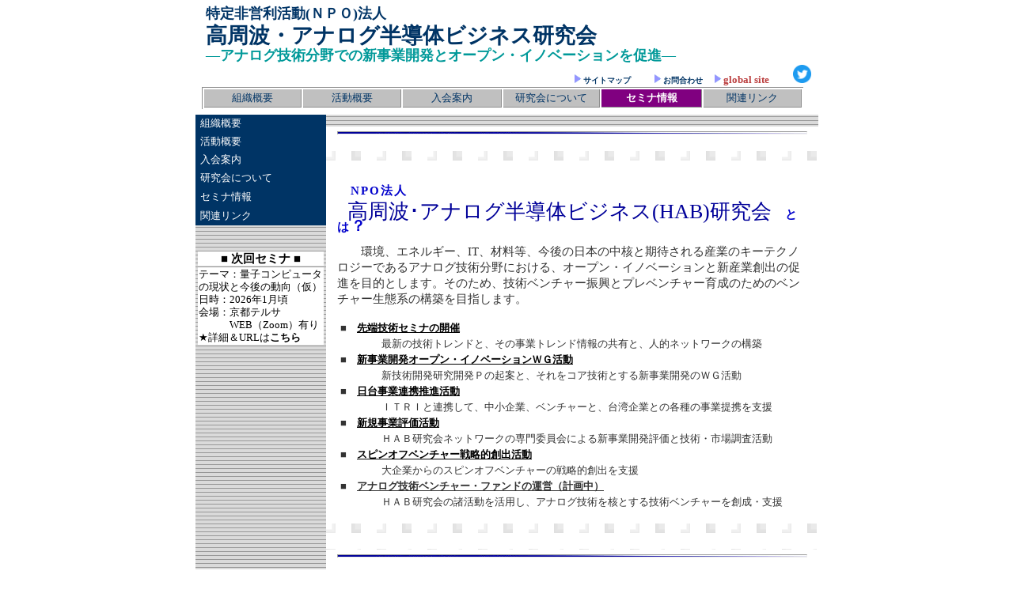

--- FILE ---
content_type: text/html
request_url: https://npo-hab.org/
body_size: 4172
content:
<!DOCTYPE HTML PUBLIC "-//W3C//DTD HTML 4.01 Transitional//EN">
<HTML>
<HEAD>
<meta http-equiv="Content-Type" content="text/html; charset=UTF-8">
<meta http-equiv="Content-Style-Type" content="text/css">
<meta name="GENERATOR" content="JustSystems Homepage Builder Version 21.0.5.0 for Windows">
<TITLE>高周波・アナログ半導体ビジネス研究会</TITLE>
<LINK rel="alternate stylesheet" type="text/css" href="1.css" title="hpb_cssman_alt_l">
<LINK rel="stylesheet" type="text/css" href="2.css" id="hpb9tm10_3" title="hpb_cssman_std">
<STYLE type="text/css">
<!--
body{
  padding-top : 0px;
  padding-left : 0px;
  padding-right : 0px;
  padding-bottom : 0px;
  margin-top : 0px;
  margin-left : 0px;
  margin-right : 0px;
  margin-bottom : 0px;
}
-->
</STYLE>
<SCRIPT language="JavaScript" src="2"></SCRIPT></HEAD>
<BODY>
<CENTER>
<table border="0" cellspacing="0" cellpadding="0" class="hpb-head" id="_HPB_LAYOUT_H">
  <TBODY>
    <TR>
      <td class="hpb-head-cell1" height="67" style="background-color : white;" width="770">
      <center>
      <table width="761" border="0" cellspacing="0" cellpadding="0" class="hpb-head" id="_HPB_LAYOUT_H">
        <tbody>
          <tr>
            <td class="hpb-head-cell1" width="761" height="67" style="background-color : white;"><tt><font face="HG正楷書体-PRO" color="#009999" size="+1" style="font-size : 117%;"><font face="ＭＳ Ｐゴシック" color="#003465"><b><a href="http://www.npo-hab.org"><font style="line-height : 7mm;"><font face="ＭＳ Ｐゴシック" color="#003466" style="line-height : 8mm;">特定非営利活動(ＮＰＯ)法人<br>
      </font></font></a></b></font><font size="+2" face="ＭＳ Ｐゴシック" style="font-size : 150%;" color="#003466"><a href="https://www.npo-hab.org"><font size="+0" style="font-size : 100%;font-weight : normal;" color="#003465"><b><b style="line-height : 7mm;">高周波・アナログ半導体ビジネス研究会</b></b></font></a></font><br>
            ―アナログ技術分野での新事業開発とオープン・イノベーションを促進―</font></tt></td>
          </tr>
        </tbody>
      </table>
      </center>
      </td>
    </TR>
    <TR>
      <td class="hpb-head-cell1" style="background-color : white;" align="right" width="770">　　　　　　　　　　　　　　　　　　　　　　　　　　　<IMG src="kakoseminayajirushi.gif" width="11" height="11" border="0"><FONT size="-2" style="font-size : 67%;" face="ＭＳ Ｐゴシック"><A href="070.html"><FONT size="+0" style="font-size : 100%;" color="#003465">サイトマップ</FONT></A></FONT>　　<IMG src="kakoseminayajirushi.gif" width="11" height="11" border="0"><FONT size="-2" style="font-size : 67%;" face="ＭＳ Ｐゴシック"><A href="mailto:h-analog@npo-hab.org"><FONT size="+0" style="font-size : 100%;" color="#003465">お問合わせ</FONT></A></FONT>　<IMG src="kakoseminayajirushi.gif" width="11" height="11" border="0"><font size="-1" color="#003466"><a target="_blank" href="index_globalsite.html">global site</a></font>　　<a href="https://twitter.com/NPO_HAB" target="_blank"><img src="twitter.png" width="23" height="23" border="0"></a></td>
    </TR>
    <TR>
      <td class="hpb-head-cell1" style="background-color : white;" align="left" width="770">
      <TABLE height="28" width="760" class="hpb-cnt-tb1">
        <TBODY>
          <TR align="center">
            <TD class="hpb-cnt-tb-cell1" width="120" style="background-color : silver;caption-side : bottom;table-layout : auto;"><A class="hpb-hmenu2-link1" href="010.html"><FONT size="2" color="#003465">組織概要</FONT></A></TD>
            <TD style="background-color : silver;" class="hpb-cnt-tb-cell2" width="121"><A class="hpb-hmenu2-link1" href="020.html"><FONT size="2" color="#003465">活動概要</FONT></A></TD>
            <TD style="background-color : silver;" class="hpb-cnt-tb-cell2" width="122"><A class="hpb-hmenu2-link1" href="030.html"><FONT size="2" color="#003465">入会案内</FONT></A></TD>
            <TD style="background-color : silver;" class="hpb-cnt-tb-cell2" width="119"><A class="hpb-hmenu2-link1" href="040.html"><FONT size="2" color="#003465">研究会について</FONT></A></TD>
            <TD class="hpb-cnt-tb-cell2" width="124" style="color : white;background-color : purple;"><A class="hpb-hmenu2-link1" href="050.html"><FONT size="2" color="#ffffff"><B>セミナ情報</B></FONT></A></TD>
            <TD style="background-color : silver;" class="hpb-cnt-tb-cell2" width="120"><A class="hpb-hmenu2-link1" href="060.html"><FONT size="2" color="#003465">関連リンク</FONT></A></TD>
          </TR>
        </TBODY>
      </TABLE>
      </td>
    </TR>
    <TR>
      <td class="hpb-head-cell1" style="background-color : white;" align="left" height="7" width="770"></td>
    </TR>
  </TBODY>
</table>
</CENTER>
<CENTER>
<table width="778" border="0" cellpadding="0" cellspacing="0" class="hpb-main" id="_HPB_LAYOUTTABLE_06" height="1521">
  <TBODY>
    <TR>
      <td valign="top" class="hpb-side-cell3" height="893" width="148">
      <TABLE border="0" cellpadding="0" cellspacing="0" id="_HPB_LINK_MENU_TABLE_100616165954" class="hpb-vmenu1" height="140">
        <TBODY>
          <TR>
            <TD class="hpb-vmenu1-idle1" width="128"><A class="hpb-vmenu1-link1" href="010.html"><FONT color="#ffffff">組織概要</FONT></A></TD>
          </TR>
          <TR>
            <td class="hpb-vmenu1-idle1"><A class="hpb-vmenu1-link1" href="020.html"><FONT color="#ffffff">活動概要</FONT></A></td>
          </TR>
          <TR>
            <td class="hpb-vmenu1-idle1"><A class="hpb-vmenu1-link1" href="030.html"><FONT color="#ffffff">入会案内</FONT></A></td>
          </TR>
          <TR>
            <td class="hpb-vmenu1-idle1"><A class="hpb-vmenu1-link1" href="040.html"><FONT color="#ffffff">研究会について</FONT></A></td>
          </TR>
          <TR>
            <td class="hpb-vmenu1-idle1"><A class="hpb-vmenu1-link1" href="050.html"><FONT color="#ffffff">セミナ情報</FONT></A></td>
          </TR>
          <TR>
            <td class="hpb-vmenu1-idle1" style="width : 100%;"><FONT color="#0000cc"><A class="hpb-vmenu1-link1" href="060.html"><FONT color="#ffffff">関連リンク</FONT></A></FONT></td>
          </TR>
        </TBODY>
      </TABLE>
      <BR>
      <BR>
      <table style="color : #333333;padding-top : 1px;padding-left : 1px;padding-right : 1px;padding-bottom : 1px;border-width : 1px;border-color : black;" width="165">
        <tbody>
          <tr>
            <td bgcolor="#ffffff" style="font-size : 10pt;" width="160" align="center" height="18"><a href="050.html" style="color : black;"><b style="font-size : 11pt;">■ 次回セミナ ■</b></a></td>
          </tr>
          <tr>
            <td bgcolor="#ffffff" style="font-size : 10pt;" align="left" height="55"><a href="050.html" style="color : black;">テーマ：量子コンピュータの現状と今後の動向（仮）<br>
            日時：2026年1月頃<br>
            会場：京都テルサ<br>
            　　　WEB（Zoom）有り<br>
            ★詳細＆URLは</a><a href="050.html" style="color : black;"><b>こちら</b></a></td>
          </tr>
        </tbody>
      </table>
      <BR>
      <BR>
      </td>
      <td class="hpb-cnt-cell3-x" id="_HPB_LAYOUT_CONTENTS" colspan="2" align="center" valign="top" rowspan="2" width="630"><BR>
      <TABLE align="center" cellpadding="0" cellspacing="0" class="hpb-lb-tb1" height="970">
        <TBODY>
          <TR>
            <td class="hpb-lb-tb1-cell3" style="background-color : white;" valign="middle" height="5" width="579">
            <hr size="4" style="background-image : url(barblue.jpg);">
            </td>
          </TR>
          <TR>
            <td class="hpb-lb-tb1-cell3" align="left" valign="top" style="line-height : 20px;background-color : #ffffff;background-image : url(dots.gif);letter-spacing : 4px;" height="30" width="579"></td>
          </TR>
          <TR>
            <td class="hpb-lb-tb1-cell3" style="background-color : white;" align="left" valign="bottom" height="45" width="579"><B style="letter-spacing : 2px;"><FONT size="4" face="Comic Sans MS" color="#0000cc" style="font-size : 117%;font-weight : bolder;line-height : 40px;">　NPO法人<BR>
            </FONT></B>　<FONT size="6" face="HGP創英角ﾎﾟｯﾌﾟ体" style="font-size : 200%;letter-spacing : 0px;" color="#000099">高周波･アナログ半導体ビジネス(HAB)研究会</FONT><B style="letter-spacing : 2px;"><FONT size="4" face="Comic Sans MS" style="font-size : 117%;" color="#0000cc">　とは</FONT><FONT size="5" face="Comic Sans MS" style="font-size : 150%;" color="#0000cc">？</FONT></B></td>
          </TR>
          <TR>
            <td class="hpb-lb-tb1-cell3" style="background-color : white;" align="left" valign="bottom" height="29" width="579"><FONT size="+1" face="ＭＳ Ｐゴシック" style="font-size : 117%;line-height : 20px;" color="#333333">　　環境、エネルギー、IT、材料等、今後の日本の中核と期待される産業のキーテクノロジーであるアナログ技術分野における、オープン・イノベーションと新産業創出の促進を目的とします。そのため、技術ベンチャー振興とプレベンチャー育成のためのベンチャー生態系の構築を目指します。
            </FONT></td>
          </TR>
          <TR>
            <td class="hpb-lb-tb1-cell3" style="background-color : white;" align="center" valign="top" height="95" width="579">
            <TABLE>
              <TBODY>
                <TR>
                  <TD height="51" width="585"><FONT size="-1" style="line-height : 20px;">■　<A href="http://www.npo-hab.org/050.html"><FONT size="-1" style="line-height : 20px;" color="#000000"><U><B>先端技術セミナの開催</B></U></FONT></A>　　<BR>
　　　　最新の技術トレンドと、その事業トレンド情報の共有と、人的ネットワークの構築<BR>
                  ■　<A href="http://www.npo-hab.org/021.html"><FONT size="-1" style="line-height : 20px;" color="#000000"><U><B>新事業開発オープン・イノベーションＷＧ活動</B></U></FONT></A>　　　<BR>
　　　　新技術開発研究開発Ｐの起案と、それをコア技術とする新事業開発のＷＧ活動<BR>
                  ■　<A href="http://www.npo-hab.org/023.html"><FONT size="-1" style="line-height : 20px;" color="#000000"><U><B>日台事業連携推進活動</B></U></FONT></A><BR>
　　　　ＩＴＲＩと連携して、中小企業、ベンチャーと、台湾企業との各種の事業提携を支援<BR>
                  ■　<A href="http://www.npo-hab.org/022.html"><FONT size="-1" style="line-height : 20px;" color="#000000"><U><B>新規事業評価活動</B></U></FONT></A><BR>
　　　　ＨＡＢ研究会ネットワークの専門委員会による新事業開発評価と技術・市場調査活動<BR>
                  ■　<A href="http://www.npo-hab.org/024.html"><FONT size="-1" style="line-height : 20px;" color="#000000"><U><B>スピンオフベンチャー戦略的創出活動</B></U></FONT></A><BR>
　　　　大企業からのスピンオフベンチャーの戦略的創出を支援<BR>
                  ■　<U><B>アナログ技術ベンチャー・ファンドの運営（計画中）</B></U><BR>
                  　　　　ＨＡＢ研究会の諸活動を活用し、アナログ技術を核とする技術ベンチャーを創成・支援</FONT></TD>
                </TR>
              </TBODY>
            </TABLE>
            </td>
          </TR>
          <TR>
            <td class="hpb-lb-tb1-cell3" align="center" valign="top" style="background-color : #ffffff;background-image : url(dots.gif);" height="33" width="579"></td>
          </TR>
          <TR>
            <td class="hpb-lb-tb1-cell3" style="background-color : white;" align="center" valign="top" height="3" width="579">
            <hr size="4" style="background-image : url(barblue.jpg);">
            </td>
          </TR>
          <TR>
            <td class="hpb-lb-tb1-cell3" style="background-color : white;" align="center" valign="top" height="318" width="579"><BR>
            <TABLE border="1" cellpadding="0" cellspacing="0" class="hpb-subh02" width="531">
              <TBODY>
                <TR>
                  <TD class="hpb-subh02-cell1" width="559" height="34"><B><IMG src="seminaannnaibottun.gif" width="12" height="13" border="0"> TOPICS</B>
                  <HR width="548" size="3" style="color : #800080;background-color : purple;padding-top : 1px;padding-left : 1px;padding-right : 1px;padding-bottom : 1px;border-style : solid solid solid solid;border-color : purple purple purple purple;">
                  </TD>
                </TR>
              </TBODY>
            </TABLE>
            <TABLE border="0" cellpadding="0" cellspacing="0" class="hpb-lay-photo0 hpb-dp-tb4" width="594" height="44">
              <TBODY>
                <TR>
                  <td valign="top" class="hpb-dp-tb4-cell5" nowrap align="center" style="font-weight : bold;color : red;"><font color="#000000" style="font-weight : normal;">202511.19</font></td>
                  <TD valign="top" class="hpb-dp-tb4-cell5" width="485"><a href="050.html" target="_blank"><font color="#ff0000"><FONT color="#0202ff" style="color : #0202ff;"><B><font color="#ff0000"><font color="#0202ff" style="color : #0202ff;"><font color="#000000" style="color : #333333;"><font color="#ff0000"><font color="#0202ff" style="color : #0202ff;"><font color="#000000" style="color : #333333;">【WEB】</font></font></font>2025.11/14(金）<font color="#ff0000"><font color="#333333" style="color : #0202ff;"><font color="#333333" style="color : #333333;">第81回セミナ『日台連携；世界を変えそうな台湾技術ベンチャー5』が開催されました。</font></font></font><BR>
                  </font></font></font></B><font color="#ff0000"><font color="#0202ff" style="color : #0202ff;"><font color="#ff0000" style="color : #ff0000;"><font color="#333333" style="color : #333333;">※詳細は、セミナ案相をご覧下さい。</font></font></font></font></FONT></font></a></TD>
                </TR>
                <TR>
                  <td valign="top" class="hpb-dp-tb4-cell5" nowrap align="center" style="font-weight : bold;color : red;"><font color="#000000" style="font-weight : normal;">202510.23<br>
                  </font><font color="#ff0000" style="font-weight : normal;"><b>更新</b></font></td>
                  <TD valign="top" class="hpb-dp-tb4-cell5" width="485"><a href="051.html" target="_blank"><font color="#ff0000"><FONT color="#0202ff" style="color : #0202ff;"><B><font color="#ff0000"><font color="#0202ff" style="color : #0202ff;"><font color="#000000" style="color : #333333;"><font color="#ff0000"><font color="#0202ff" style="color : #0202ff;"><font color="#000000" style="color : #333333;">【会場/WEB】</font></font></font>2025.10/22(水）<font color="#ff0000"><font color="#333333" style="color : #0202ff;"><font color="#333333" style="color : #333333;">第80回セミナ『我国半導体産業の未来像を展望する2』が開催されました。</font></font></font><BR>
                  </font></font></font></B><font color="#ff0000"><font color="#0202ff" style="color : #0202ff;"><font color="#ff0000" style="color : #ff0000;"><font color="#333333" style="color : #333333;">※詳細は、セミナ報告をご覧下さい。</font></font></font></font></FONT></font></a></TD>
                </TR>
                <TR>
                  <td valign="top" class="hpb-dp-tb4-cell5" nowrap align="center" style="font-weight : bold;color : red;"><font color="#000000" style="font-weight : normal;">2025.8.19</font><br>
                  更新</td>
                  <TD valign="top" class="hpb-dp-tb4-cell5" width="485"><a href="051.html" target="_blank"><font color="#ff0000"><FONT color="#0202ff" style="color : #0202ff;"><B><font color="#ff0000"><font color="#0202ff" style="color : #0202ff;"><font color="#000000" style="color : #333333;"><font color="#ff0000"><font color="#0202ff" style="color : #0202ff;"><font color="#000000" style="color : #333333;">【WEB】</font></font></font>2025.7/25(金）<font color="#ff0000"><font color="#333333" style="color : #0202ff;"><font color="#333333" style="color : #333333;">第79回セミナ『世界を変えそうな技術ベンチャー7；九州における半導体産業の動向』が開催されました。</font></font></font><BR>
                  </font></font></font></B><font color="#ff0000"><font color="#0202ff" style="color : #0202ff;"><font color="#ff0000" style="color : #ff0000;"><font color="#333333" style="color : #333333;">※詳細は、セミナ報告をご覧下さい。</font></font></font></font></FONT></font></a></TD>
                </TR>
                <TR>
                  <td valign="top" class="hpb-dp-tb4-cell5" nowrap align="center" style="font-weight : bold;color : red;"><font color="#000000" style="font-weight : normal;">2025.3.5</font></td>
                  <TD valign="top" class="hpb-dp-tb4-cell5" width="485"><a href="051.html" target="_blank"><font color="#ff0000"><FONT color="#0202ff" style="color : #0202ff;"><B><font color="#ff0000"><font color="#0202ff" style="color : #0202ff;"><font color="#000000" style="color : #333333;"><font color="#ff0000"><font color="#0202ff" style="color : #0202ff;"><font color="#000000" style="color : #333333;">【会場/WEB】</font></font></font>2025.3/5(水）<font color="#ff0000"><font color="#333333" style="color : #0202ff;"><font color="#333333" style="color : #333333;">第78回セミナ『生成AIを支えるデータセンターの省エネ技術の動向』が開催されました。</font></font></font><BR>
                  </font></font></font></B><font color="#ff0000"><font color="#0202ff" style="color : #0202ff;"><font color="#ff0000" style="color : #ff0000;"><font color="#333333" style="color : #333333;">※詳細は、セミナ報告をご覧下さい。</font></font></font></font></FONT></font></a></TD>
                </TR>
                <TR>
                  <td valign="top" class="hpb-dp-tb4-cell5" nowrap align="center" style="font-weight : bold;color : red;"><font color="#000000" style="font-weight : normal;">2024.12.26</font></td>
                  <TD valign="top" class="hpb-dp-tb4-cell5" width="485"><a href="051.html" target="_blank"><font color="#ff0000"><FONT color="#0202ff" style="color : #0202ff;"><B><font color="#ff0000"><font color="#0202ff" style="color : #0202ff;"><font color="#000000" style="color : #333333;"><font color="#ff0000"><font color="#0202ff" style="color : #0202ff;"><font color="#000000" style="color : #333333;">【WEB】</font></font></font>2024.12/6(金）<font color="#ff0000"><font color="#333333" style="color : #0202ff;"><font color="#333333" style="color : #333333;">第77回セミナ『日台連携；世界を変えそうな台湾技術ベンチャー4』が開催されました。</font></font></font><BR>
                  </font></font></font></B><font color="#ff0000"><font color="#0202ff" style="color : #0202ff;"><font color="#ff0000" style="color : #ff0000;"><font color="#333333" style="color : #333333;">※詳細は、セミナ報告をご覧下さい。</font></font></font></font></FONT></font></a></TD>
                </TR>
                <TR>
                  <td valign="top" class="hpb-dp-tb4-cell5" nowrap align="center" style="font-weight : bold;color : red;"><font color="#000000" style="font-weight : normal;">2024.10.24</font></td>
                  <TD valign="top" class="hpb-dp-tb4-cell5" width="485"><a href="051.html" target="_blank"><font color="#ff0000"><FONT color="#0202ff" style="color : #0202ff;"><B><font color="#ff0000"><font color="#0202ff" style="color : #0202ff;"><font color="#000000" style="color : #333333;"><font color="#ff0000"><font color="#0202ff" style="color : #0202ff;"><font color="#000000" style="color : #333333;">【WEB】</font></font></font>2024.10/24(木）<font color="#ff0000"><font color="#333333" style="color : #0202ff;"><font color="#333333" style="color : #333333;">第76回セミナ『地球温暖化の原因を掘り下げる』が開催されました。</font></font></font><BR>
                  </font></font></font></B><font color="#ff0000"><font color="#0202ff" style="color : #0202ff;"><font color="#ff0000" style="color : #ff0000;"><font color="#333333" style="color : #333333;">※詳細は、セミナ報告をご覧下さい。</font></font></font></font></FONT></font></a></TD>
                </TR>
                <TR>
                  <td valign="top" class="hpb-dp-tb4-cell5" nowrap align="center" style="font-weight : bold;color : red;"><font color="#000000" style="font-weight : normal;">2024.8.22</font></td>
                  <TD valign="top" class="hpb-dp-tb4-cell5" width="485"><a href="051.html" target="_blank"><font color="#ff0000"><FONT color="#0202ff" style="color : #0202ff;"><B><font color="#ff0000"><font color="#0202ff" style="color : #0202ff;"><font color="#000000" style="color : #333333;"><font color="#ff0000"><font color="#0202ff" style="color : #0202ff;"><font color="#000000" style="color : #333333;">【会場/WEB】</font></font></font>2024.8/21(水）<font color="#ff0000"><font color="#333333" style="color : #0202ff;"><font color="#333333" style="color : #333333;">第75回セミナ『世界を変えそうな技術ベンチャー６』が開催されました。</font></font></font><BR>
                  </font></font></font></B><font color="#ff0000"><font color="#0202ff" style="color : #0202ff;"><font color="#ff0000" style="color : #ff0000;"><font color="#333333" style="color : #333333;">※詳細は、セミナ報告をご覧下さい。</font></font></font></font></FONT></font></a></TD>
                </TR>
                <TR>
                  <td valign="top" class="hpb-dp-tb4-cell5" nowrap align="center" style="color : red;"><font color="#000000">2024.3.4</font></td>
                  <TD valign="top" class="hpb-dp-tb4-cell5" width="485"><a href="051.html" target="_blank"><font color="#ff0000"><FONT color="#0202ff" style="color : #0202ff;"><B><font color="#ff0000"><font color="#0202ff" style="color : #0202ff;"><font color="#000000" style="color : #333333;"><font color="#ff0000"><font color="#0202ff" style="color : #0202ff;"><font color="#000000" style="color : #333333;">【会場/WEB】</font></font></font>2024.1/30(火）<font color="#ff0000"><font color="#333333" style="color : #0202ff;"><font color="#333333" style="color : #333333;">第74回セミナ『メタネーション（CO2再燃料化）技術の現状と動向』が開催されました。</font></font></font><BR>
                  </font></font></font></B><font color="#ff0000"><font color="#0202ff" style="color : #0202ff;"><font color="#ff0000" style="color : #ff0000;"><font color="#333333" style="color : #333333;">※詳細は、セミナ報告をご覧下さい。</font></font></font></font></FONT></font></a></TD>
                </TR>
                <TR>
                  <TD valign="top" class="hpb-dp-tb4-cell5" nowrap align="center">2023.12.13</TD>
                  <TD valign="top" class="hpb-dp-tb4-cell5" width="485"><a href="051.html" target="_blank"><font color="#ff0000"><FONT color="#0202ff" style="color : #0202ff;"><B><font color="#ff0000"><font color="#0202ff" style="color : #0202ff;"><font color="#000000" style="color : #333333;"><font color="#ff0000"><font color="#0202ff" style="color : #0202ff;"><font color="#000000" style="color : #333333;">【WEB】</font></font></font>2023.12/12(火）<font color="#ff0000"><font color="#333333" style="color : #0202ff;"><font color="#333333" style="color : #333333;">第73回セミナ『日台連携；世界を変えそうな台湾技術ベンチャー3』が開催されました。</font></font></font><BR>
                  </font></font></font></B><font color="#ff0000"><font color="#0202ff" style="color : #0202ff;"><font color="#ff0000" style="color : #ff0000;"><font color="#333333" style="color : #333333;">※詳細は、セミナ報告をご覧下さい。</font></font></font></font></FONT></font></a></TD>
                </TR>
                <TR>
                  <TD valign="top" class="hpb-dp-tb4-cell5" nowrap align="center">2023.11.13<br>
                  </TD>
                  <TD valign="top" class="hpb-dp-tb4-cell5" width="485"><a href="051.html" target="_blank"><font color="#ff0000"><FONT color="#0202ff" style="color : #0202ff;"><B><font color="#ff0000"><font color="#0202ff" style="color : #0202ff;"><font color="#000000" style="color : #333333;"><font color="#ff0000"><font color="#0202ff" style="color : #0202ff;"><font color="#000000" style="color : #333333;">【会場/WEB】</font></font></font>2023.10/2(月）<font color="#ff0000"><font color="#333333" style="color : #0202ff;"><font color="#333333" style="color : #333333;">第72回セミナ『我国半導体産業の未来像を展望する』が開催されました。</font></font></font><BR>
                  </font></font></font></B><font color="#ff0000"><font color="#0202ff" style="color : #0202ff;"><font color="#ff0000" style="color : #ff0000;"><font color="#333333" style="color : #333333;">※詳細は、セミナ報告をご覧下さい。</font></font></font></font></FONT></font></a></TD>
                </TR>
                <TR>
                  <TD valign="top" class="hpb-dp-tb4-cell5" nowrap align="center">2023.07.19</TD>
                  <TD valign="top" class="hpb-dp-tb4-cell5" width="485"><a href="051.html" target="_blank"><font color="#ff0000"><FONT color="#0202ff" style="color : #0202ff;"><B><font color="#ff0000"><font color="#0202ff" style="color : #0202ff;"><font color="#000000" style="color : #333333;"><font color="#ff0000"><font color="#0202ff" style="color : #0202ff;"><font color="#000000" style="color : #333333;">【WEB】</font></font></font>2023.7/12(木）<font color="#ff0000"><font color="#333333" style="color : #0202ff;"><font color="#333333" style="color : #333333;">第71回セミナ『世界を変えそうなベンチャー5』が開催されました。</font></font></font><BR>
                  </font></font></font></B><font color="#ff0000"><font color="#0202ff" style="color : #0202ff;"><font color="#ff0000" style="color : #ff0000;"><font color="#333333" style="color : #333333;">※詳細は、セミナ報告をご覧下さい。</font></font></font></font></FONT></font></a></TD>
                </TR>
                <TR>
                  <TD valign="top" class="hpb-dp-tb4-cell5" nowrap align="center">2023.03.06</TD>
                  <TD valign="top" class="hpb-dp-tb4-cell5" width="485"><a href="051.html" target="_blank"><font color="#ff0000"><FONT color="#0202ff" style="color : #0202ff;"><B><font color="#ff0000"><font color="#0202ff" style="color : #0202ff;"><font color="#000000" style="color : #333333;"><font color="#ff0000"><font color="#0202ff" style="color : #0202ff;"><font color="#000000" style="color : #333333;">【会場/WEB】</font></font></font>2023.2/10(金）<font color="#ff0000"><font color="#333333" style="color : #0202ff;"><font color="#333333" style="color : #333333;">第70回セミナ『二次電池システムの現状と今後の動向』が開催されました。</font></font></font><BR>
                  </font></font></font></B><font color="#ff0000"><font color="#0202ff" style="color : #0202ff;"><font color="#ff0000" style="color : #ff0000;"><font color="#333333" style="color : #333333;">※詳細は、セミナ報告をご覧下さい。</font></font></font></font></FONT></font></a></TD>
                </TR>
                <TR>
                  <TD valign="top" class="hpb-dp-tb4-cell5" nowrap align="center">2023.01.05</TD>
                  <TD valign="top" class="hpb-dp-tb4-cell5" width="485"><a href="051.html" target="_blank"><font color="#ff0000"><FONT color="#0202ff" style="color : #0202ff;"><B><font color="#ff0000"><font color="#0202ff" style="color : #0202ff;"><font color="#000000" style="color : #333333;"><font color="#ff0000"><font color="#0202ff" style="color : #0202ff;"><font color="#000000" style="color : #333333;">【WEB】</font></font></font>2022.11/29(火）<font color="#ff0000"><font color="#333333" style="color : #0202ff;"><font color="#333333" style="color : #333333;">第69回セミナ『日台連携：世界を変えそうなベンチャー２』が開催されました。</font></font></font><BR>
                  </font></font></font></B><font color="#ff0000"><font color="#0202ff" style="color : #0202ff;"><font color="#ff0000" style="color : #ff0000;"><font color="#333333" style="color : #333333;">※詳細は、セミナ報告をご覧下さい。</font></font></font></font></FONT></font></a></TD>
                </TR>
                <TR>
                  <TD valign="top" class="hpb-dp-tb4-cell5" nowrap align="center">2022.10.06</TD>
                  <TD valign="top" class="hpb-dp-tb4-cell5" width="485"><a href="051.html" target="_blank"><font color="#ff0000"><FONT color="#0202ff" style="color : #0202ff;"><B><font color="#ff0000"><font color="#0202ff" style="color : #0202ff;"><font color="#000000" style="color : #333333;"><font color="#ff0000"><font color="#0202ff" style="color : #0202ff;"><font color="#000000" style="color : #333333;">【会場/WEB】</font></font></font>2022.9/6(火）<font color="#ff0000"><font color="#333333" style="color : #0202ff;"><font color="#333333" style="color : #333333;">第68回セミナ『ワイドギャップパワー半導体の現状と今後』が開催されました。</font></font></font><BR>
                  </font></font></font></B><font color="#ff0000"><font color="#0202ff" style="color : #0202ff;"><font color="#ff0000" style="color : #ff0000;"><font color="#333333" style="color : #333333;">※詳細は、セミナ報告をご覧下さい。</font></font></font></font></FONT></font></a></TD>
                </TR>
                <TR>
                  <TD valign="top" class="hpb-dp-tb4-cell5" nowrap align="center">2022.08.31</TD>
                  <TD valign="top" class="hpb-dp-tb4-cell5" width="485"><a href="051.html" target="_blank"><font color="#ff0000"><FONT color="#0202ff" style="color : #0202ff;"><B><font color="#ff0000"><font color="#0202ff" style="color : #0202ff;"><font color="#000000" style="color : #333333;"><font color="#ff0000"><font color="#0202ff" style="color : #0202ff;"><font color="#000000" style="color : #333333;">【WEB開催】</font></font></font>2022.6/14(火）<font color="#ff0000"><font color="#333333" style="color : #0202ff;"><font color="#333333" style="color : #333333;">第67回セミナ『世界を変えそうなベンチャー４』が開催されました。</font></font></font><BR>
                  </font></font></font></B><font color="#ff0000"><font color="#0202ff" style="color : #0202ff;"><font color="#ff0000" style="color : #ff0000;"><font color="#333333" style="color : #333333;">※詳細は、セミナ報告をご覧下さい。</font></font></font></font></FONT></font></a></TD>
                </TR>
                <TR>
                  <TD valign="top" class="hpb-dp-tb4-cell5" nowrap align="center">2022.05.20</TD>
                  <TD valign="top" class="hpb-dp-tb4-cell5" width="485"><b>【公式】アカウントTwitter</b>を始めました。<br>
                  <a href="https://twitter.com/NPO_HAB" target="_blank"><img src="twitter.png" width="23" height="23" border="0"></a>　<a href="https://twitter.com/NPO_HAB" target="_blank">https://twitter.com/NPO_HAB</a> </TD>
                </TR>
              </TBODY>
            </TABLE>
            </td>
          </TR>
          <TR>
            <td class="hpb-lb-tb1-cell3" style="background-color : white;" align="center" height="154" width="579">
            <HR>
            <TABLE width="537">
              <TBODY>
                <TR>
                  <TD align="center" valign="middle"><A target="_blank" href="http://www.asset-wits.co.jp/"><IMG src="banner-asset-wits1.gif" width="132" height="33" border="0"></A><BR>
                  <B><FONT size="-1">㈱アセット・ウィッツ</FONT></B></TD>
                  <TD align="center" valign="middle"><IMG src="bannaboshu.gif" width="106" height="36" border="0"></TD>
                  <TD align="center"><IMG src="bannaboshu.gif" width="106" height="36" border="0"></TD>
                  <TD align="center"><IMG src="bannaboshu.gif" width="106" height="36" border="0"></TD>
                </TR>
                <TR>
                  <TD align="center" colspan="2"></TD>
                  <TD align="center"></TD>
                  <TD align="center"></TD>
                </TR>
              </TBODY>
            </TABLE>
            </td>
          </TR>
        </TBODY>
      </TABLE>
      </td>
    </TR>
    <TR>
      <td valign="bottom" class="hpb-side-cell3" height="572" width="148"><BR>
      　<FONT size="+4" style="font-size : 310%;" color="#000099" face="HGS創英角ﾎﾟｯﾌﾟ体">HAB</FONT><FONT color="#000099" face="HGS創英角ﾎﾟｯﾌﾟ体">研究会</FONT></td>
    </TR>
    <TR>
      <td valign="top" class="hpb-side-cell3" colspan="3" height="13"></td>
    </TR>
    <TR>
      <td valign="top" class="hpb-side-cell4" height="2" width="148">&nbsp;</td>
      <td valign="top" class="hpb-cnt-cell4" colspan="2" height="2" width="630">&nbsp;</td>
    </TR>
    <TR>
      <td valign="top" class="hpb-side-cell4" colspan="3" style="background-color : white;" align="center" height="24"><FONT size="-1">NPO法人高周波・アナログ半導体ビジネス研究会　〒601-8047 京都市南区東九条下殿田町13 九条 CＩＤビル102 　㈱アセット・ウィッツ内<BR>
      Tel. 075-681-7825 　Fax. 075-681-7830 　　URL https://www.npo-hab.org</FONT></td>
    </TR>
  </TBODY>
</table>
</CENTER>
</BODY>
</HTML>

--- FILE ---
content_type: text/css
request_url: https://npo-hab.org/2.css
body_size: 2366
content:
/*-------------------- body --------------------*/

.hpb-body1 {
	color: #333333;
	font-size: 80%;
}

.hpb-body2 {
	color: #444444;
}

.hpb-body3 {
	color: #444444;
	font-size: 80%;
}

.hpb-body4 {
	font-size: 205%;
	font-style: normal;
	line-height: 22px;
	font-weight: normal;
	font-variant: normal;
}

.hpb-body5 {
}

/*-------------------- bullet --------------------*/

.hpb-bul1 {
	color: #cc6600;
}

.hpb-bul2 {
	color: #cc6600;
	font-size: 80%;
}

/*-------------------- maintable --------------------*/

.hpb-main {
}

/*-------------------- contents --------------------*/

.hpb-cnt-cell1 {
	color: #FFFFFF;
	font-size: 80%;
	background: #003466;
}

.hpb-cnt-cell2 {
	background: #FFFFFF;
	border-bottom: 1px dashed #003465;

}

.hpb-cnt-cell3 {
	color: #333333;
	font-size: 80%;
	background: #E8E8E8;

}

.hpb-cnt-cell3-x {
	font-size: 80%;
	background-image : url(81.gif);
	background-repeat: repeat;


}

.hpb-cnt-cell4 {
	font-size: 80%;
	background: #003466;
}

.hpb-cnt-cell5 {
	color: #333333;
	font-size: 80%;
	line-height: 20px;
	background: #E8E8E8;
}

.hpb-cnt-cell6 {
	color: #333333;
	font-size: 80%;
	background: #E8E8E8;
}

.hpb-cnt-cell7 {
	background: #E8E8E8;
}

.hpb-cnt-tb-cell1 {
	color: #333333;
	border-color: #8E8E8E #8E8E8E #8E8E8E #8E8E8E;
	border-style: solid solid solid solid;
	border-width: 0px 1px 1px 0px;
	font-size: 80%;
	background: #E8E8E8;

}

.hpb-cnt-tb-cell2 {
	color: #333333;
	background-color: #ffffff;
	border-color: #8E8E8E #8E8E8E #8E8E8E #8E8E8E;
	border-style: solid solid solid solid;
	border-width: 0px 1px 1px 0px;
	font-size: 80%;
}

.hpb-cnt-tb-cell3 {
	color: #333333;
	background: #E8E8E8;
	border-color: #8E8E8E #8E8E8E #8E8E8E #8E8E8E;
	border-style: solid solid solid solid;
	border-width: 0px 0px 0px 0px;
	font-size: 80%;
}

.hpb-cnt-tb-cell4 {
	color: #333333;
	background-color: #ffffff;
	border-color: #8E8E8E #8E8E8E #8E8E8E #8E8E8E;
	border-style: solid solid solid solid;
	border-width: 0px 0px 0px 0px;
	font-size: 80%;
}

.hpb-cnt-tb-cell5 {
	color: #333333;
	background-color: #ffffff;
	border-color: #8E8E8E #8E8E8E #8E8E8E #8E8E8E;
	border-style: solid solid solid solid;
	border-width: 0px 0px 1px 0px;
	font-size: 80%;
}

/*-------------------- design table --------------------*/

.hpb-cnt-tb-th1 {
	color: #333333;
	border-color: #8E8E8E #8E8E8E #8E8E8E #8E8E8E;
	border-style: solid solid solid solid;
	border-width: 0px 1px 1px 0px;
	font-size: 80%;
	background: #D4D4D4;

}

.hpb-cnt-tb-th2 {
	color: #333333;
	background: #D4D4D4;
	border-color: #8E8E8E #8E8E8E #8E8E8E #8E8E8E;
	border-style: solid solid solid solid;
	border-width: 0px 0px 0px 0px;
	font-size: 80%;
}

.hpb-cnt-tb1 {
	background-color: #ffffff;
	border-color: #8E8E8E #8E8E8E #8E8E8E #8E8E8E;
	border-style: solid solid solid solid;
	border-width: 1px 0px 0px 1px;
}

.hpb-cnt-tb2 {
	background-color: #ffffff;
	border-color: #8E8E8E #8E8E8E #8E8E8E #8E8E8E;
	border-style: solid solid solid solid;
	border-width: 1px 1px 1px 1px;
}

.hpb-cnt-tb3 {
	background-color: #ffffff;
	border-color: #8E8E8E #8E8E8E #8E8E8E #8E8E8E;
	border-style: solid solid solid solid;
	border-width: 0px 0px 0px 0px;
}

/*-------------------- column --------------------*/

.hpb-colm0 {
}

.hpb-colm0-cell1 {
	color: #333333;
	padding-top: 2px;
	padding-right: 2px;
	padding-bottom: 2px;
	padding-left: 2px;
	font-size: 80%;
	font-weight: bold;
}

.hpb-colm0-cell2 {
	color: #333333;
	font-size: 80%;
}

.hpb-colm1 {
}

.hpb-colm1-cell1 {
	color: #333333;
	background: #E8E8E8;
	border-color: #8E8E8E #8E8E8E #8E8E8E #8E8E8E;
	border-style: solid solid solid solid;
	border-width: 1px 1px 1px 1px;
	font-size: 80%;
	font-weight: bold;
}

.hpb-colm1-cell2 {
	color: #333333;
	border-color: #8E8E8E #8E8E8E #8E8E8E #8E8E8E;
	border-style: solid solid solid solid;
	border-width: 0px 1px 1px 1px;
	margin-top: 0px;
	margin-right: 0px;
	margin-bottom: 0px;
	margin-left: 5px;
	font-size: 80%;
}

.hpb-colm2 {
}

.hpb-colm2-cell1 {
	color: #333333;
	font-size: 80%;
	font-weight: bold;
	border-right: 1px solid #8E8E8E;
	border-bottom: 1px solid #8E8E8E;
	padding: 2px;

}


.hpb-colm2-cell2 {
	color: #333333;
	font-size: 80%;
	border-right: 1px solid #8E8E8E;
	border-bottom: 1px solid #8E8E8E;
	line-height: 20px;
	padding-top: 7px;
	padding-bottom: 7px;
	padding-right: 2px;
	padding-left: 2px;
}

/*------------------- Mount --------------------*/
/* style */
.hpb-lay-mount1 {
	/*border-color: #8E8E8E #8E8E8E #8E8E8E #8E8E8E;
	border-style: solid solid solid solid;
	border-width: 1px 1px 1px 1px;*/
	font-size: 80%;
}

.hpb-lay-mount2 {
	padding: 4px 4px 4px 4px;
	color: #333333;
	border-color: #8E8E8E #8E8E8E #8E8E8E #8E8E8E;
	border-style: solid solid solid solid;
	border-width: 0px 1px 1px 0px;
	font-size: 80%;
	background: #E8E8E8;
}

.hpb-lay-mount3 {
	padding: 0px 4px 4px 0px;
	border-color: #8E8E8E #8E8E8E #8E8E8E #8E8E8E;
	border-style: solid solid solid solid;
	border-width: 0px 1px 1px 0px;
	font-size: 80%;
}

/*-------------------- head --------------------*/

.hpb-head {

}

.hpb-head-cell1 {
	font-size: 95%;
	font-weight: bold;
	color: #003466;

}

.hpb-head-cell2 {
	color: #003466;

}

.hpb-head-tb1 {
}

.hpb-head-tb1-cell1 {
	color: #003466;

}

.hpb-head-tb1-cell2 {
	color: #003466;
	font-size: 80%;
}

/*-------------------- horizontal rule --------------------*/

.hpb-hr01 {
	margin-top: 7px;
	margin-right: 0px;
	margin-bottom: 7px;
	margin-left: 0px;
}

.hpb-hr01-cell1 {
	font-size: 80%;
	font-weight: bold;
	border-top: 1px dotted #8E8E8E;
}

.hpb-hr02 {
}

.hpb-hr02-cell1 {
	border-bottom: 1px solid #8E8E8E;

}

.hpb-hr02-cell2 {
	border-bottom: 1px dashed #8E8E8E;



}
.hpb-hr02-cell3 {
}

/*-------------------- list --------------------*/

.hpb-list1 {
	color: #333333;
	margin-top: 0px;
	margin-right: 0px;
	margin-bottom: 0px;
	margin-left: 16px;
	list-style-image : url(9.gif);
	list-style-position: outside;
	list-style-type: none;
}

/*-------------------- side --------------------*/

.hpb-side-cell1 {
	color: #FFFFFF;
	font-size: 80%;
	background: #003466;
}

.hpb-side-cell2 {
	background: #003465;
	color: #FFFFFF;

}

.hpb-side-cell3 {
	font-size: 80%;
	background-image : url(81.gif);
	background-repeat: repeat;
}

.hpb-side-cell4 {
	background: #003466;

}

.hpb-side-tb1 {
}

.hpb-side-tb1-cell1 {
}

.hpb-side-tb1-cell2 {
}

.hpb-side-tb1-cell3 {
}

.hpb-side-tb1-cell4 {
}

.hpb-side-tb1-cell5 {
}

.hpb-side-tb1-cell6 {
}

.hpb-side-tb1-cell7 {
}

/*-------------------- subhead --------------------*/

.hpb-subh01 {
	margin: 0px 0px 7px;
}

.hpb-subh01-cell1 {
	color: #333333;
	font-size: 80%;
	font-weight: normal;
	background-image : url(10.gif);
	background-repeat: no-repeat;
	background-position: left center;
	border: 1px solid #9395A2;
	padding: 3px 3px 3px 20px
;}

.hpb-subh02 {
}

.hpb-subh02-cell1 {
	color: #333333;
	font-size: 80%;
	font-weight: normal;
	background-image : url(10.gif);
	background-repeat: no-repeat;
	background-position: left center;
	border: 1px solid #9395A2;
	padding: 3px 3px 3px 20px
;}

.hpb-subh02-cell2 {
	color: #333333;
	font-size: 80%;
	font-weight: normal;
	background-image : url(10.gif);
	background-repeat: no-repeat;
	background-position: left center;
	padding: 3px 3px 3px 20px;
	border-top: 1px solid #9395A2;
	border-bottom: 1px solid #9395A2;
	border-left: 1px solid #9395A2;
}

.hpb-subh02-cell3 {
	color: #333333;
	font-size: 80%;
	font-weight: normal;
	padding: 3px 3px 3px 20px;
	border-top: 1px solid #9395A2;
	border-right: 1px solid #9395A2;
	border-bottom: 1px solid #9395A2;
}

.hpb-subh02-cell4 {
	font-size: 80%;
	font-weight: bold;
	padding: 3px 3px 3px 7px;
	border-right: 1px solid #9395A2;
	border-bottom: 1px solid #9395A2;
}

.hpb-subh02-cell5 {
}

.hpb-subh02-cell6 {
}

/*-------------------- layout base --------------------*/

.hpb-lb-tb1 {
	width: 610px;
}

.hpb-lb-tb1-cell1 {
	font-size: 80%;
	line-height: 16px;
	padding: 28px;
	width: 204px;
	background: #E8E8E8;
}

.hpb-lb-tb1-cell2 {
	width: 406px;
	background: #E8E8E8;
}

.hpb-lb-tb1-cell3 {
	padding-left: 14px;
	font-size: 80%;
	line-height: 14px;
	background: #E8E8E8;
	padding-right: 14px;
	padding-bottom: 14px;
}

.hpb-lb-tb1-cell4 {
	font-size: 100%;
	font-weight: bold;
	line-height: 16px;
	padding: 13px 14px;
	background: #E8E8E8;
}

.hpb-lb-tb1-cell5 {
}

.hpb-lb-tb1-cell6 {
}

.hpb-lb-tb1-cell7 {
}

.hpb-lb-tb1-cell8 {
}

.hpb-lb-tb2 {
	width: 453px;
}

.hpb-lb-tb2-cell3 {
	padding-left: 14px;
	font-size: 80%;
	line-height: 14px;
	background: #E8E8E8;
	padding-right: 14px;
	padding-bottom: 14px;
}

.hpb-lb-tb2-cell4 {
	font-size: 100%;
	font-weight: bold;
	line-height: 16px;
	padding: 13px 14px;
	background: #E8E8E8;
}

.hpb-lb-tb3 {
	width: 603px;
}

.hpb-lb-tb3-cell3 {
	padding-left: 14px;
	font-size: 80%;
	line-height: 14px;
	background: #E8E8E8;
	padding-right: 14px;
	padding-bottom: 14px;
}

.hpb-lb-tb3-cell4 {
	font-size: 100%;
	font-weight: bold;
	line-height: 16px;
	padding: 13px 14px;
	background: #E8E8E8;
}

/*-------------------- design parts--------------------*/

.hpb-dp-tb1 {
}

.hpb-dp-tb1-cell1 {
	font-size: 80%;
	line-height: 16px;
	padding: 14px;
	border-bottom: 1px solid #8E8E8E;
	border-left: 1px solid #8E8E8E;
}

.hpb-dp-tb1-cell2 {
	font-size: 80%;
	line-height: 16px;
	border-bottom: 1px solid #8E8E8E;
}

.hpb-dp-tb1-cell3 {
	font-size: 80%;
	line-height: 16px;
	border-bottom: 1px solid #8E8E8E;
}

.hpb-dp-tb1-cell4 {
	font-size: 80%;
	line-height: 16px;
	padding: 14px;
	border-bottom: 1px solid #8E8E8E;
	border-right: 1px solid #8E8E8E;
}

.hpb-dp-tb1-cell5 {
	font-size: 80%;
	line-height: 16px;
	border: 1px dashed #8E8E8E;
}

.hpb-dp-tb2 {
}

.hpb-dp-tb2-cell1 {
	background: #CDCDCD;
	border-right: 1px solid #8E8E8E;
	font-size: 80%;
	line-height: 16px;
	font-weight: bold;
	padding: 10px 7px;
}

.hpb-dp-tb2-cell2 {
	border-right: 1px solid #8E8E8E;
	font-size: 80%;
	line-height: 16px;
	padding-right: 7px;
	padding-left: 7px;
	padding-top: 7px;
}

.hpb-dp-tb2-cell3 {
	font-size: 80%;
	line-height: 16px;
	border-right: 1px solid #8E8E8E;
	padding: 7px 7px 7px 14px;
}

.hpb-dp-tb2-cell4 {
	border-right: 1px solid #8E8E8E;
}

.hpb-dp-tb2-cell5 {
}

.hpb-dp-tb3 {
}

.hpb-dp-tb3-cell1 {
	border: 1px solid #8E8E8E;
}

.hpb-dp-tb3-cell2 {
}

.hpb-dp-tb3-cell3 {
}

.hpb-dp-tb4 {
}

.hpb-dp-tb4-cell1 {
	font-size: 80%;
	line-height: 16px;
	padding: 14px;
	border-bottom: 1px solid #8E8E8E;
	border-left: 1px solid #8E8E8E;
	border-top: 1px solid #8E8E8E;
}

.hpb-dp-tb4-cell2 {
	font-size: 80%;
	line-height: 16px;
	border-bottom: 1px solid #8E8E8E;
	border-right: 1px solid #8E8E8E;
	border-top: 1px solid #8E8E8E;
}

.hpb-dp-tb4-cell3 {
	font-size: 80%;
	line-height: 16px;
	border-bottom: 1px solid #8E8E8E;
	border-left: 1px solid #8E8E8E;
	border-top: 1px solid #8E8E8E;
}

.hpb-dp-tb4-cell4 {
	font-size: 80%;
	line-height: 16px;
	padding: 14px;
	border-bottom: 1px solid #8E8E8E;
	border-right: 1px solid #8E8E8E;
	border-top: 1px solid #8E8E8E;
}

.hpb-dp-tb4-cell5 {
	font-size: 80%;
	line-height: 16px;
	padding: 14px;
}

.hpb-dp-tb4-cell6 {
	font-size: 80%;
	line-height: 16px;
}

.hpb-dp-tb4-cell7 {
	font-size: 80%;
	line-height: 16px;
	padding: 14px;
	border: 1px solid #8E8E8E;
}

.hpb-dp-tb4-cell8 {
	font-size: 80%;
	line-height: 16px;
	padding: 14px;
	border: 1px dashed #8E8E8E;
}

.hpb-dp-tb4-cell9 {
	font-size: 80%;
	line-height: 16px;
	padding: 14px;
}

.hpb-dp-tb4-cell10 {
	font-size: 80%;
	line-height: 16px;
	padding: 14px;
	border-bottom: 1px solid #8E8E8E;

}

.hpb-dp-tb4-cell11 {
	font-size: 80%;
	line-height: 16px;
	border-bottom: 1px solid #8E8E8E;
	border-right: 1px solid #8E8E8E;
}

.hpb-dp-tb4-cell12 {
	font-size: 80%;
	line-height: 16px;
	border-bottom: 1px solid #8E8E8E;
	border-left: 1px solid #8E8E8E;
}

.hpb-dp-tb4-cell13 {
	font-size: 80%;
	line-height: 16px;
	padding: 14px;
	border-right: 1px solid #8E8E8E;
	border-bottom: 1px solid #8E8E8E;
}

.hpb-dp-tb4-cell14 {
	font-size: 80%;
	line-height: 16px;
	padding: 14px;
	border-bottom: 1px solid #8E8E8E;
	border-left: 1px solid #8E8E8E;
}

.hpb-dp-tb5 {
}

.hpb-dp-tb5-cell1 {
	font-size: 80%;
	line-height: 16px;
	border-right: 1px solid #8E8E8E;
	border-bottom: 1px solid #8E8E8E;
	padding-right: 7px;
	padding-bottom: 7px;
	padding-left: 7px;
}

.hpb-dp-tb5-cell2 {
	font-size: 80%;
	line-height: 16px;
}

.hpb-dp-tb5-cell3 {
}

.hpb-dp-tb5-cell4 {
}

.hpb-dp-tb5-cell5 {
	font-size: 80%;
	line-height: 16px;
	color: #333333;
	padding-top: 14px;
	padding-bottom: 14px;
}

.hpb-dp-tb5-cell6 {
	font-size: 80%;
	line-height: 16px;
	border-left: 1px solid #8E8E8E;
	border-top: 1px solid #8E8E8E;
	padding-right: 7px;
	padding-top: 7px;
	padding-left: 7px;
}

/*-------------------- calendar --------------------*/

.hpb-ca-tb1 {
}

.hpb-ca-tb1-cell1 {
	background: #BB4040;
	color: #FFFFFF;
	font-size: 80%;
	border-top: 1px solid #FFFFFF;
}

.hpb-ca-tb1-cell2 {
	font-size: 80%;
	background: #ACACAC;
	font-weight: bold;
	color: #FFFFFF;
	border-left: 1px solid #FFFFFF;
	border-top: 1px solid #FFFFFF;
}

.hpb-ca-tb1-cell3 {
	font-size: 80%;
	background: #ACACAC;
	font-weight: bold;
	color: #FFFFFF;
	border-left: 1px solid #FFFFFF;
	border-top: 1px solid #FFFFFF;
}

.hpb-ca-tb1-cell4 {
	font-size: 80%;
	border-bottom: 1px solid #8E8E8E;
	border-left: 1px solid #8E8E8E;
}

.hpb-ca-tb1-cell5 {
	font-size: 80%;
	border-bottom: 1px solid #8E8E8E;
	border-left: 1px solid #8E8E8E;
	height: 85px;
}

.hpb-ca-tb1-cell6 {
	font-size: 80%;
	border-bottom: 1px solid #8E8E8E;
	border-left: 1px solid #8E8E8E;
	height: 85px;
	border-right: 1px solid #8E8E8E;
}

.hpb-ca-tb1-cell7 {
}

.hpb-ca-tb1-cell8 {
}

.hpb-ca-tb1-cell9 {
}

.hpb-ca-tb1-cell10 {
}

.hpb-ca-tb1-cell11 {
}

.hpb-ca-tb1-cell12 {
}

.hpb-ca-tb1-cell13 {
}

.hpb-ca-tb1-cell14 {
}

.hpb-ca-tb1-cell15 {
}

.hpb-ca-tb1-cell16 {
}

.hpb-ca-tb1-cell17 {
}

.hpb-ca-tb1-cell18 {
}

.hpb-ca-tb1-cell19 {
}

.hpb-ca-tb1-cell20 {
}

.hpb-ca-tb1-cell21 {
}

.hpb-ca-tb1-cell22 {
}

.hpb-ca-tb2 {
}

.hpb-ca-tb2-cell1 {
	font-size: 80%;
	font-weight: bold;
	color: #BB4040;
}

.hpb-ca-tb2-cell2 {
	font-size: 80%;
	font-weight: bold;
	color: #868686;
}

.hpb-ca-tb2-cell3 {
	font-size: 80%;
	font-weight: bold;
	color: #5862B6;
}

.hpb-ca-tb2-cell4 {
}

.hpb-ca-tb2-cell5 {
}

.hpb-ca-tb2-cell6 {
}

.hpb-ca-tb2-cell7 {
}

.hpb-ca-tb2-cell8 {
}

.hpb-ca-tb2-cell9 {
}

.hpb-ca-tb3 {
}

.hpb-ca-tb3-cell1 {
	background-image : url(11.gif);
	background-repeat: no-repeat;
	background-position: right bottom;
}

.hpb-ca-tb3-cell2 {
}

.hpb-ca-tb3-cell3 {
}

/*-------------------- Schedule --------------------*/

.hpb-sc-tb1 {
}

.hpb-sc-tb1-cell1 {
	background: #ACACAC;
	color: #FFFFFF;
	font-size: 80%;
	border-top: 1px solid #FFFFFF;
}

.hpb-sc-tb1-cell2 {
	font-size: 80%;
	background: #BB4040;
	font-weight: bold;
	color: #FFFFFF;
	border-left: 1px solid #FFFFFF;
	border-top: 1px solid #FFFFFF;
}

.hpb-sc-tb1-cell3 {
	font-size: 80%;
	background: #ACACAC;
	font-weight: bold;
	color: #FFFFFF;
	border-left: 1px solid #FFFFFF;
	border-top: 1px solid #FFFFFF;
}

.hpb-sc-tb1-cell4 {
	font-size: 80%;
	border-bottom: 1px solid #8E8E8E;
	font-weight: bold;
}

.hpb-sc-tb1-cell5 {
	font-size: 80%;
	border-bottom: 1px solid #8E8E8E;
	height: 30px;
	font-weight: bold;
	color: #868686;
}

.hpb-sc-tb1-cell6 {
	font-size: 80%;
	border-bottom: 1px solid #8E8E8E;
	height: 30px;
	font-weight: bold;
	color: #BB4040;
}

.hpb-sc-tb1-cell7 {
	font-size: 80%;
	border-bottom: 1px solid #8E8E8E;
	height: 30px;
}

.hpb-sc-tb1-cell8 {
}

.hpb-sc-tb1-cell9 {
}

.hpb-sc-tb1-cell10 {
}

/*-------------------- Links --------------------*/

.hpb-li-tb1 {
}

.hpb-li-tb1-cell1 {
	font-size: 80%;
	padding-top: 7px;
	padding-bottom: 7px;
    border-bottom: 1px solid #8E8E8E;
}

.hpb-li-tb1-cell2 {
	font-size: 80%;
	padding-top: 7px;
	padding-bottom: 7px;
	padding-left: 3px;
	border-bottom: 1px solid #8E8E8E;
}

.hpb-li-tb1-cell3 {
}

/*-------------------- vertical menu --------------------*/

.hpb-vmenu1 {
	float: none;
	width: 100%;
	background: #003465;
}

.hpb-vmenu1-head {
	height: 12px;
}

.hpb-vmenu1-foot{
	height: 40px;
}

.hpb-vmenu1-hil {
	font-size: 80%;
	padding: 3px 2px 3px 6px;
	font-weight: bold;
	border-bottom: 1px solid #FFFFFF;
	border-top: 1px solid #FFFFFF;
	color: #FFFFFF;
}

.hpb-vmenu1-plain {
	font-size: 80%;
	padding: 3px 2px 3px 6px;
	font-weight: bold;
	color: #FFFFFF;
}

.hpb-vmenu1-idle1 {
	padding: 3px 2px 3px 6px;
}

.hpb-vmenu1-idle2 {
	padding: 3px 2px 3px 19px;
	background-image : url(12.gif);
	background-repeat: no-repeat;
	background-position: left center;
}

.hpb-vmenu1-link0:link {
	text-decoration: none;
	color: #FFFFFF;
}

.hpb-vmenu1-link0:visited {
	color: #FFFFFF;
	text-decoration: none;
}

.hpb-vmenu1-link0:hover {
	color: #FFFFFF;
	text-decoration: underline;
}

.hpb-vmenu1-link1:link {
	font-size: 80%;
	color: #FFFFFF;
	text-decoration: none;
}

.hpb-vmenu1-link1:visited {
	font-size: 80%;
	color: #FFFFFF;
	text-decoration: none;
}

.hpb-vmenu1-link1:hover {
	font-size: 80%;
	color: #FFFFFF;
	text-decoration: underline;
}

.hpb-vmenu1-link2:link {
	font-size: 80%;
	color: #FFFFFF;
	text-decoration: none;
}

.hpb-vmenu1-link2:visited {
	font-size: 80%;
	color: #FFFFFF;
	text-decoration: none;
}

.hpb-vmenu1-link2:hover {
	font-size: 80%;
	color: #FFFFFF;
	text-decoration: underline;
}

/*-------------------- horizontal menu --------------------*/

.hpb-hmenu1 {
}

.hpb-hmenu1-hil {
	font-size: 80%;
	color: #FFFFFF;
	font-weight: bold;
	padding-right: 13px;
	padding-left: 13px;
}

.hpb-hmenu1-plain {
	font-size: 80%;
	color: #FFFFFF;
	padding-right: 13px;
	padding-left: 13px;
}

.hpb-hmenu1-idle1 {
	padding-right: 13px;
	padding-left: 13px;
}

.hpb-hmenu1-idle2 {
	padding-right: 13px;
	padding-left: 13px;
	background-image : url(13.gif);
	background-repeat: no-repeat;
	background-position: left center;
}

.hpb-hmenu1-link0:link {
	color: #FFFFFF;
	text-decoration: none;

}

.hpb-hmenu1-link0:visited {
	color: #FFFFFF;
	text-decoration: none;

}

.hpb-hmenu1-link0:hover {
	color: #FFFFFF;
	text-decoration: underline;

}

.hpb-hmenu1-link1:link {
	color: #FFFFFF;
	text-decoration: none;
	font-weight: normal;
	font-size: 80%;

}

.hpb-hmenu1-link1:visited {
	color: #FFFFFF;
	text-decoration: none;
	font-weight: normal;
	font-size: 80%;


}

.hpb-hmenu1-link1:hover {
	color: #FFFFFF;
	text-decoration: underline;
	font-weight: normal;
	font-size: 80%;


}

.hpb-hmenu1-link2:link {
	color: #FFFFFF;
	text-decoration: none;
	font-weight: normal;
	font-size: 80%;

}

.hpb-hmenu1-link2:visited {
	color: #FFFFFF;
	text-decoration: none;
	font-weight: normal;
	font-size: 80%;

}

.hpb-hmenu1-link2:hover {
	color: #FFFFFF;
	text-decoration: underline;
	font-weight: normal;
	font-size: 80%;

}

.hpb-hmenu2 {
}

.hpb-hmenu2-hil {
	color: #003465;
	font-size: 70%;
	font-weight: bold;
	padding-right: 10px;
	padding-left: 10px;
}

.hpb-hmenu2-plain {
	font-size: 70%;
	color: #003465;
	padding-right: 10px;
}

.hpb-hmenu2-idle1 {
	padding-right: 10px;
	padding-left: 10px;
	padding-top: 2px;
}

.hpb-hmenu2-idle2 {
	background-image : url(131.gif);
	background-repeat: no-repeat;
	background-position: left center;
	padding-right: 10px;
	padding-left: 10px;
	padding-top: 2px;
}

.hpb-hmenu2-link0:link {
	color: #003465;
	font-size: 90%;
	text-decoration: none;
}

.hpb-hmenu2-link0:visited {
	color: #003465;
	font-size: 90%;
	text-decoration: none;
}

.hpb-hmenu2-link0:hover {
	color: #003465;
	font-size: 90%;
	padding-bottom: 2px;
}

.hpb-hmenu2-link1:link {
	color: #003465;
	font-size: 70%;
	text-decoration: none;
}

.hpb-hmenu2-link1:visited {
	color: #003465;
	font-size: 70%;
	text-decoration: none;
}

.hpb-hmenu2-link1:hover {
	color: #003465;
	font-size: 70%;
	text-decoration: underline;
}

.hpb-hmenu2-link2:link {
	color: #003465;
	font-size: 70%;
	text-decoration: none;
}

.hpb-hmenu2-link2:visited {
	color: #003465;
	font-size: 70%;
	text-decoration: none;
}

.hpb-hmenu2-link2:hover {
	color: #003465;
	font-size: 70%;
	text-decoration: underline;
}

/*-------------------- content menu --------------------*/

.hpb-vmenuc1 {
}

.hpb-vmenuc1-hil {
}

.hpb-vmenuc1-plain {
	font-size: 80%;
	padding-top: 3px;
	padding-bottom: 3px;
}

.hpb-vmenuc1-idle1 {
	padding-top: 3px;
	padding-bottom: 3px;
}

.hpb-vmenuc1-idle2 {
	padding-left: 12px;
	padding-top: 3px;
	padding-bottom: 3px;
}

.hpb-vmenuc1-link0:link {
}

.hpb-vmenuc1-link0:visited {
}

.hpb-vmenuc1-link0:hover {
}

.hpb-vmenuc1-link1:link {
	font-size: 80%;
}

.hpb-vmenuc1-link1:visited {
	font-size: 80%;
}

.hpb-vmenuc1-link1:hover {
	font-size: 80%;
}

.hpb-vmenuc1-link2:link {
	font-size: 80%;
}

.hpb-vmenuc1-link2:visited {
	font-size: 80%;
}

.hpb-vmenuc1-link2:hover {
	font-size: 80%;
}

.hpb-hmenuc1 {
}

.hpb-hmenuc1-hil {
}

.hpb-hmenuc1-plain {
	padding-right: 8px;
	padding-left: 8px;
	font-size: 80%;
}

.hpb-hmenuc1-idle1 {
	padding-right: 8px;
	padding-left: 8px;
}

.hpb-hmenuc1-idle2 {
	padding-right: 8px;
	padding-left: 8px;
}

.hpb-hmenuc1-link0:link {
}

.hpb-hmenuc1-link0:visited {
}

.hpb-hmenuc1-link0:hover {
}

.hpb-hmenuc1-link1:link {
	font-size: 80%;
}

.hpb-hmenuc1-link1:visited {
	font-size: 80%;
}

.hpb-hmenuc1-link1:hover {
	font-size: 80%;
}

.hpb-hmenuc1-link2:link {
	font-size: 80%;
}

.hpb-hmenuc1-link2:visited {
	font-size: 80%;
}

.hpb-hmenuc1-link2:hover {
	font-size: 80%;
}

/*-------------------- element type --------------------*/

A:LINK {
	color: #BB4040;
	text-decoration: none;
	line-height: 16px;

}

A:VISITED {
	color: #BB4040;
	text-decoration: none;
	line-height: 16px;

}

A:HOVER {
	color: #BB4040;
	text-decoration: underline;
	line-height: 16px;

}

BODY {
	color: #333333;
	margin-top: 2px;
	margin-right: 2px;
	margin-bottom: 2px;
	margin-left: 2px;
	font-size: 80%;
	background: #FFFFFF;
}

H1 {
	color: #333333;
	margin-top: 0px;
	margin-right: 0px;
	margin-bottom: 0px;
	margin-left: 0px;
	font-size: 140%;
	font-weight: bold;
}

H2 {
	color: #333333;
	margin-top: 0px;
	margin-right: 0px;
	margin-bottom: 0px;
	margin-left: 0px;
	font-size: 135%;
	font-weight: bold;
}

H3 {
	color: #333333;
	margin-top: 0px;
	margin-right: 0px;
	margin-bottom: 0px;
	margin-left: 0px;
	font-size: 125%;
	font-weight: bold;
}

H4 {
	color: #333333;
	margin-top: 0px;
	margin-right: 0px;
	margin-bottom: 0px;
	margin-left: 0px;
	font-size: 119%;
	font-weight: bold;
}

H5 {
	color: #333333;
	margin-top: 0px;
	margin-right: 0px;
	margin-bottom: 0px;
	margin-left: 0px;
	font-size: 110%;
	font-weight: bold;
}

H6 {
	color: #333333;
	margin-top: 0px;
	margin-right: 0px;
	margin-bottom: 0px;
	margin-left: 0px;
	font-size: 100%;
	font-weight: bold;
	line-height: 16px;
}

ADDRESS {
	color: #9b9b9b;
	margin-top: 8px;
	margin-right: 0px;
	margin-bottom: 8px;
	margin-left: 0px;
}

BLOCKQUOTE {
	color: #9b9b9b;
	margin-top: 8px;
	margin-right: 15px;
	margin-bottom: 8px;
	margin-left: 15px;
}

P {
	color: #333333;
	margin-top: 0px;
	margin-right: 0px;
	margin-bottom: 0px;
	margin-left: 0px;
	font-weight: normal;
}

PRE {
	color: #9b9b9b;
	margin-top: 8px;
	margin-right: 0px;
	margin-bottom: 8px;
	margin-left: 0px;
}

UL {
	color: #333333;
	margin-top: 0px;
	margin-right: 0px;
	margin-bottom: 0px;
	margin-left: 16px;
	list-style-image : url(9.gif);
	list-style-position: outside;
	list-style-type: none;
}

TH {
}

SELECT {
	color: #333333;
	margin-top: 0px;
	margin-right: 0px;
	margin-bottom: 0px;
	margin-left: 0px;
	font-weight: normal;
}
#ID{
  color : white;
  background-color : purple;
}
.menu{
  background-color : olive;
  width : 100px;
}


--- FILE ---
content_type: text/css
request_url: https://npo-hab.org/1.css
body_size: 2492
content:
/*-------------------- body --------------------*/

.hpb-body1{font-size : 120%;color : #333333;}

.hpb-body2 {
	color: #444444;
}

.hpb-body3{font-size : 120%;color : #444444;}

.hpb-body4{font-size : 205%;font-weight : normal;font-style : normal;font-variant : normal;line-height : 33px;}

.hpb-body5 {
}

/*-------------------- bullet --------------------*/

.hpb-bul1 {
	color: #cc6600;
}

.hpb-bul2{font-size : 120%;color : #cc6600;}

/*-------------------- maintable --------------------*/

.hpb-main {
}

/*-------------------- contents --------------------*/

.hpb-cnt-cell1{font-size : 120%;color : #ffffff;background-color : #003466;}

.hpb-cnt-cell2 {
	background: #FFFFFF;
	border-bottom: 1px dashed #003465;

}

.hpb-cnt-cell3{font-size : 120%;color : #333333;background-color : #e8e8e8;}

.hpb-cnt-cell3-x{font-size : 120%;background-image : url(1.gif);background-repeat : repeat;}

.hpb-cnt-cell4{font-size : 120%;background-color : #003466;}

.hpb-cnt-cell5{font-size : 120%;line-height : 37.5px;color : #333333;background-color : #e8e8e8;}

.hpb-cnt-cell6{font-size : 120%;color : #333333;background-color : #e8e8e8;}

.hpb-cnt-cell7 {
	background: #E8E8E8;
}

.hpb-cnt-tb-cell1{font-size : 120%;color : #333333;background-color : #e8e8e8;border-top-width : 0px;border-left-width : 0px;border-right-width : 1px;border-bottom-width : 1px;border-top-style : solid;border-left-style : solid;border-right-style : solid;border-bottom-style : solid;border-top-color : #8e8e8e;border-left-color : #8e8e8e;border-right-color : #8e8e8e;border-bottom-color : #8e8e8e;}

.hpb-cnt-tb-cell2{font-size : 120%;color : #333333;background-color : #ffffff;border-top-width : 0px;border-left-width : 0px;border-right-width : 1px;border-bottom-width : 1px;border-top-style : solid;border-left-style : solid;border-right-style : solid;border-bottom-style : solid;border-top-color : #8e8e8e;border-left-color : #8e8e8e;border-right-color : #8e8e8e;border-bottom-color : #8e8e8e;}

.hpb-cnt-tb-cell3{font-size : 120%;color : #333333;background-color : #e8e8e8;border-top-width : 0px;border-left-width : 0px;border-right-width : 0px;border-bottom-width : 0px;border-top-style : solid;border-left-style : solid;border-right-style : solid;border-bottom-style : solid;border-top-color : #8e8e8e;border-left-color : #8e8e8e;border-right-color : #8e8e8e;border-bottom-color : #8e8e8e;}

.hpb-cnt-tb-cell4{font-size : 120%;color : #333333;background-color : #ffffff;border-top-width : 0px;border-left-width : 0px;border-right-width : 0px;border-bottom-width : 0px;border-top-style : solid;border-left-style : solid;border-right-style : solid;border-bottom-style : solid;border-top-color : #8e8e8e;border-left-color : #8e8e8e;border-right-color : #8e8e8e;border-bottom-color : #8e8e8e;}

.hpb-cnt-tb-cell5{font-size : 120%;color : #333333;background-color : #ffffff;border-top-width : 0px;border-left-width : 0px;border-right-width : 0px;border-bottom-width : 1px;border-top-style : solid;border-left-style : solid;border-right-style : solid;border-bottom-style : solid;border-top-color : #8e8e8e;border-left-color : #8e8e8e;border-right-color : #8e8e8e;border-bottom-color : #8e8e8e;}

/*-------------------- design table --------------------*/

.hpb-cnt-tb-th1{font-size : 120%;color : #333333;background-color : #d4d4d4;border-top-width : 0px;border-left-width : 0px;border-right-width : 1px;border-bottom-width : 1px;border-top-style : solid;border-left-style : solid;border-right-style : solid;border-bottom-style : solid;border-top-color : #8e8e8e;border-left-color : #8e8e8e;border-right-color : #8e8e8e;border-bottom-color : #8e8e8e;}

.hpb-cnt-tb-th2{font-size : 120%;color : #333333;background-color : #d4d4d4;border-top-width : 0px;border-left-width : 0px;border-right-width : 0px;border-bottom-width : 0px;border-top-style : solid;border-left-style : solid;border-right-style : solid;border-bottom-style : solid;border-top-color : #8e8e8e;border-left-color : #8e8e8e;border-right-color : #8e8e8e;border-bottom-color : #8e8e8e;}

.hpb-cnt-tb1 {
	background-color: #ffffff;
	border-color: #8E8E8E #8E8E8E #8E8E8E #8E8E8E;
	border-style: solid solid solid solid;
	border-width: 1px 0px 0px 1px;
}

.hpb-cnt-tb2 {
	background-color: #ffffff;
	border-color: #8E8E8E #8E8E8E #8E8E8E #8E8E8E;
	border-style: solid solid solid solid;
	border-width: 1px 1px 1px 1px;
}

.hpb-cnt-tb3 {
	background-color: #ffffff;
	border-color: #8E8E8E #8E8E8E #8E8E8E #8E8E8E;
	border-style: solid solid solid solid;
	border-width: 0px 0px 0px 0px;
}

/*-------------------- column --------------------*/

.hpb-colm0 {
}

.hpb-colm0-cell1{font-size : 120%;font-weight : bold;color : #333333;padding-top : 2px;padding-left : 2px;padding-right : 2px;padding-bottom : 2px;}

.hpb-colm0-cell2{font-size : 120%;color : #333333;}

.hpb-colm1 {
}

.hpb-colm1-cell1{font-size : 120%;font-weight : bold;color : #333333;background-color : #e8e8e8;border-top-width : 1px;border-left-width : 1px;border-right-width : 1px;border-bottom-width : 1px;border-top-style : solid;border-left-style : solid;border-right-style : solid;border-bottom-style : solid;border-top-color : #8e8e8e;border-left-color : #8e8e8e;border-right-color : #8e8e8e;border-bottom-color : #8e8e8e;}

.hpb-colm1-cell2{font-size : 120%;color : #333333;margin-top : 0px;margin-left : 5px;margin-right : 0px;margin-bottom : 0px;border-top-width : 0px;border-left-width : 1px;border-right-width : 1px;border-bottom-width : 1px;border-top-style : solid;border-left-style : solid;border-right-style : solid;border-bottom-style : solid;border-top-color : #8e8e8e;border-left-color : #8e8e8e;border-right-color : #8e8e8e;border-bottom-color : #8e8e8e;}

.hpb-colm2 {
}

.hpb-colm2-cell1{font-size : 120%;font-weight : bold;color : #333333;padding-top : 2px;padding-left : 2px;padding-right : 2px;padding-bottom : 2px;border-right-width : 1px;border-bottom-width : 1px;border-right-style : solid;border-bottom-style : solid;border-right-color : #8e8e8e;border-bottom-color : #8e8e8e;}


.hpb-colm2-cell2{font-size : 120%;line-height : 37.5px;color : #333333;padding-top : 7px;padding-left : 2px;padding-right : 2px;padding-bottom : 7px;border-right-width : 1px;border-bottom-width : 1px;border-right-style : solid;border-bottom-style : solid;border-right-color : #8e8e8e;border-bottom-color : #8e8e8e;}

/*------------------- Mount --------------------*/
/* style */
.hpb-lay-mount1{font-size : 120%;}

.hpb-lay-mount2{font-size : 120%;color : #333333;background-color : #e8e8e8;padding-top : 4px;padding-left : 4px;padding-right : 4px;padding-bottom : 4px;border-top-width : 0px;border-left-width : 0px;border-right-width : 1px;border-bottom-width : 1px;border-top-style : solid;border-left-style : solid;border-right-style : solid;border-bottom-style : solid;border-top-color : #8e8e8e;border-left-color : #8e8e8e;border-right-color : #8e8e8e;border-bottom-color : #8e8e8e;}

.hpb-lay-mount3{font-size : 120%;padding-top : 0px;padding-left : 0px;padding-right : 4px;padding-bottom : 4px;border-top-width : 0px;border-left-width : 0px;border-right-width : 1px;border-bottom-width : 1px;border-top-style : solid;border-left-style : solid;border-right-style : solid;border-bottom-style : solid;border-top-color : #8e8e8e;border-left-color : #8e8e8e;border-right-color : #8e8e8e;border-bottom-color : #8e8e8e;}

/*-------------------- head --------------------*/

.hpb-head {

}

.hpb-head-cell1{font-size : 142.5%;font-weight : bold;color : #003466;}

.hpb-head-cell2 {
	color: #003466;

}

.hpb-head-tb1 {
}

.hpb-head-tb1-cell1 {
	color: #003466;

}

.hpb-head-tb1-cell2{font-size : 120%;color : #003466;}

/*-------------------- horizontal rule --------------------*/

.hpb-hr01 {
	margin-top: 7px;
	margin-right: 0px;
	margin-bottom: 7px;
	margin-left: 0px;
}

.hpb-hr01-cell1{font-size : 120%;font-weight : bold;border-top-width : 1px;border-top-style : dotted;border-top-color : #8e8e8e;}

.hpb-hr02 {
}

.hpb-hr02-cell1 {
	border-bottom: 1px solid #8E8E8E;

}

.hpb-hr02-cell2 {
	border-bottom: 1px dashed #8E8E8E;



}
.hpb-hr02-cell3 {
}

/*-------------------- list --------------------*/

.hpb-list1 {
	color: #333333;
	margin-top: 0px;
	margin-right: 0px;
	margin-bottom: 0px;
	margin-left: 16px;
	list-style-image : url(2.gif);
	list-style-position: outside;
	list-style-type: none;
}

/*-------------------- side --------------------*/

.hpb-side-cell1{font-size : 120%;color : #ffffff;background-color : #003466;}

.hpb-side-cell2 {
	background: #003465;
	color: #FFFFFF;

}

.hpb-side-cell3{font-size : 120%;background-image : url(1.gif);background-repeat : repeat;}

.hpb-side-cell4 {
	background: #003466;

}

.hpb-side-tb1 {
}

.hpb-side-tb1-cell1 {
}

.hpb-side-tb1-cell2 {
}

.hpb-side-tb1-cell3 {
}

.hpb-side-tb1-cell4 {
}

.hpb-side-tb1-cell5 {
}

.hpb-side-tb1-cell6 {
}

.hpb-side-tb1-cell7 {
}

/*-------------------- subhead --------------------*/

.hpb-subh01 {
	margin: 0px 0px 7px;
}

.hpb-subh01-cell1{font-size : 120%;font-weight : normal;color : #333333;background-image : url(3.gif);background-repeat : no-repeat;padding-top : 3px;padding-left : 20px;padding-right : 3px;padding-bottom : 3px;border-top-width : 1px;border-left-width : 1px;border-right-width : 1px;border-bottom-width : 1px;border-top-style : solid;border-left-style : solid;border-right-style : solid;border-bottom-style : solid;border-top-color : #9395a2;border-left-color : #9395a2;border-right-color : #9395a2;border-bottom-color : #9395a2;}

.hpb-subh02 {
}

.hpb-subh02-cell1{font-size : 120%;font-weight : normal;color : #333333;background-image : url(3.gif);background-repeat : no-repeat;padding-top : 3px;padding-left : 20px;padding-right : 3px;padding-bottom : 3px;border-top-width : 1px;border-left-width : 1px;border-right-width : 1px;border-bottom-width : 1px;border-top-style : solid;border-left-style : solid;border-right-style : solid;border-bottom-style : solid;border-top-color : #9395a2;border-left-color : #9395a2;border-right-color : #9395a2;border-bottom-color : #9395a2;}

.hpb-subh02-cell2{font-size : 120%;font-weight : normal;color : #333333;background-image : url(3.gif);background-repeat : no-repeat;padding-top : 3px;padding-left : 20px;padding-right : 3px;padding-bottom : 3px;border-top-width : 1px;border-left-width : 1px;border-bottom-width : 1px;border-top-style : solid;border-left-style : solid;border-bottom-style : solid;border-top-color : #9395a2;border-left-color : #9395a2;border-bottom-color : #9395a2;}

.hpb-subh02-cell3{font-size : 120%;font-weight : normal;color : #333333;padding-top : 3px;padding-left : 20px;padding-right : 3px;padding-bottom : 3px;border-top-width : 1px;border-right-width : 1px;border-bottom-width : 1px;border-top-style : solid;border-right-style : solid;border-bottom-style : solid;border-top-color : #9395a2;border-right-color : #9395a2;border-bottom-color : #9395a2;}

.hpb-subh02-cell4{font-size : 120%;font-weight : bold;padding-top : 3px;padding-left : 7px;padding-right : 3px;padding-bottom : 3px;border-right-width : 1px;border-bottom-width : 1px;border-right-style : solid;border-bottom-style : solid;border-right-color : #9395a2;border-bottom-color : #9395a2;}

.hpb-subh02-cell5 {
}

.hpb-subh02-cell6 {
}

/*-------------------- layout base --------------------*/

.hpb-lb-tb1 {
	width: 610px;
}

.hpb-lb-tb1-cell1{font-size : 120%;line-height : 30px;background-color : #e8e8e8;padding-top : 28px;padding-left : 28px;padding-right : 28px;padding-bottom : 28px;width : 204px;}

.hpb-lb-tb1-cell2 {
	width: 406px;
	background: #E8E8E8;
}

.hpb-lb-tb1-cell3{font-size : 120%;line-height : 26.25px;background-color : #e8e8e8;padding-left : 14px;padding-right : 14px;padding-bottom : 14px;}

.hpb-lb-tb1-cell4{font-size : 150%;font-weight : bold;line-height : 30px;background-color : #e8e8e8;padding-top : 13px;padding-left : 14px;padding-right : 14px;padding-bottom : 13px;}

.hpb-lb-tb1-cell5 {
}

.hpb-lb-tb1-cell6 {
}

.hpb-lb-tb1-cell7 {
}

.hpb-lb-tb1-cell8 {
}

.hpb-lb-tb2 {
	width: 453px;
}

.hpb-lb-tb2-cell3{font-size : 120%;line-height : 26.25px;background-color : #e8e8e8;padding-left : 14px;padding-right : 14px;padding-bottom : 14px;}

.hpb-lb-tb2-cell4{font-size : 150%;font-weight : bold;line-height : 30px;background-color : #e8e8e8;padding-top : 13px;padding-left : 14px;padding-right : 14px;padding-bottom : 13px;}

.hpb-lb-tb3 {
	width: 603px;
}

.hpb-lb-tb3-cell3{font-size : 120%;line-height : 26.25px;background-color : #e8e8e8;padding-left : 14px;padding-right : 14px;padding-bottom : 14px;}

.hpb-lb-tb3-cell4{font-size : 150%;font-weight : bold;line-height : 30px;background-color : #e8e8e8;padding-top : 13px;padding-left : 14px;padding-right : 14px;padding-bottom : 13px;}

/*-------------------- design parts--------------------*/

.hpb-dp-tb1 {
}

.hpb-dp-tb1-cell1{font-size : 120%;line-height : 30px;padding-top : 14px;padding-left : 14px;padding-right : 14px;padding-bottom : 14px;border-left-width : 1px;border-bottom-width : 1px;border-left-style : solid;border-bottom-style : solid;border-left-color : #8e8e8e;border-bottom-color : #8e8e8e;}

.hpb-dp-tb1-cell2{font-size : 120%;line-height : 30px;border-bottom-width : 1px;border-bottom-style : solid;border-bottom-color : #8e8e8e;}

.hpb-dp-tb1-cell3{font-size : 120%;line-height : 30px;border-bottom-width : 1px;border-bottom-style : solid;border-bottom-color : #8e8e8e;}

.hpb-dp-tb1-cell4{font-size : 120%;line-height : 30px;padding-top : 14px;padding-left : 14px;padding-right : 14px;padding-bottom : 14px;border-right-width : 1px;border-bottom-width : 1px;border-right-style : solid;border-bottom-style : solid;border-right-color : #8e8e8e;border-bottom-color : #8e8e8e;}

.hpb-dp-tb1-cell5{font-size : 120%;line-height : 30px;border-top-width : 1px;border-left-width : 1px;border-right-width : 1px;border-bottom-width : 1px;border-top-style : dashed;border-left-style : dashed;border-right-style : dashed;border-bottom-style : dashed;border-top-color : #8e8e8e;border-left-color : #8e8e8e;border-right-color : #8e8e8e;border-bottom-color : #8e8e8e;}

.hpb-dp-tb2 {
}

.hpb-dp-tb2-cell1{font-size : 120%;font-weight : bold;line-height : 30px;background-color : #cdcdcd;padding-top : 10px;padding-left : 7px;padding-right : 7px;padding-bottom : 10px;border-right-width : 1px;border-right-style : solid;border-right-color : #8e8e8e;}

.hpb-dp-tb2-cell2{font-size : 120%;line-height : 30px;padding-top : 7px;padding-left : 7px;padding-right : 7px;border-right-width : 1px;border-right-style : solid;border-right-color : #8e8e8e;}

.hpb-dp-tb2-cell3{font-size : 120%;line-height : 30px;padding-top : 7px;padding-left : 14px;padding-right : 7px;padding-bottom : 7px;border-right-width : 1px;border-right-style : solid;border-right-color : #8e8e8e;}

.hpb-dp-tb2-cell4 {
	border-right: 1px solid #8E8E8E;
}

.hpb-dp-tb2-cell5 {
}

.hpb-dp-tb3 {
}

.hpb-dp-tb3-cell1 {
	border: 1px solid #8E8E8E;
}

.hpb-dp-tb3-cell2 {
}

.hpb-dp-tb3-cell3 {
}

.hpb-dp-tb4 {
}

.hpb-dp-tb4-cell1{font-size : 120%;line-height : 30px;padding-top : 14px;padding-left : 14px;padding-right : 14px;padding-bottom : 14px;border-top-width : 1px;border-left-width : 1px;border-bottom-width : 1px;border-top-style : solid;border-left-style : solid;border-bottom-style : solid;border-top-color : #8e8e8e;border-left-color : #8e8e8e;border-bottom-color : #8e8e8e;}

.hpb-dp-tb4-cell2{font-size : 120%;line-height : 30px;border-top-width : 1px;border-right-width : 1px;border-bottom-width : 1px;border-top-style : solid;border-right-style : solid;border-bottom-style : solid;border-top-color : #8e8e8e;border-right-color : #8e8e8e;border-bottom-color : #8e8e8e;}

.hpb-dp-tb4-cell3{font-size : 120%;line-height : 30px;border-top-width : 1px;border-left-width : 1px;border-bottom-width : 1px;border-top-style : solid;border-left-style : solid;border-bottom-style : solid;border-top-color : #8e8e8e;border-left-color : #8e8e8e;border-bottom-color : #8e8e8e;}

.hpb-dp-tb4-cell4{font-size : 120%;line-height : 30px;padding-top : 14px;padding-left : 14px;padding-right : 14px;padding-bottom : 14px;border-top-width : 1px;border-right-width : 1px;border-bottom-width : 1px;border-top-style : solid;border-right-style : solid;border-bottom-style : solid;border-top-color : #8e8e8e;border-right-color : #8e8e8e;border-bottom-color : #8e8e8e;}

.hpb-dp-tb4-cell5{font-size : 120%;line-height : 30px;padding-top : 14px;padding-left : 14px;padding-right : 14px;padding-bottom : 14px;}

.hpb-dp-tb4-cell6{font-size : 120%;line-height : 30px;}

.hpb-dp-tb4-cell7{font-size : 120%;line-height : 30px;padding-top : 14px;padding-left : 14px;padding-right : 14px;padding-bottom : 14px;border-top-width : 1px;border-left-width : 1px;border-right-width : 1px;border-bottom-width : 1px;border-top-style : solid;border-left-style : solid;border-right-style : solid;border-bottom-style : solid;border-top-color : #8e8e8e;border-left-color : #8e8e8e;border-right-color : #8e8e8e;border-bottom-color : #8e8e8e;}

.hpb-dp-tb4-cell8{font-size : 120%;line-height : 30px;padding-top : 14px;padding-left : 14px;padding-right : 14px;padding-bottom : 14px;border-top-width : 1px;border-left-width : 1px;border-right-width : 1px;border-bottom-width : 1px;border-top-style : dashed;border-left-style : dashed;border-right-style : dashed;border-bottom-style : dashed;border-top-color : #8e8e8e;border-left-color : #8e8e8e;border-right-color : #8e8e8e;border-bottom-color : #8e8e8e;}

.hpb-dp-tb4-cell9{font-size : 120%;line-height : 30px;padding-top : 14px;padding-left : 14px;padding-right : 14px;padding-bottom : 14px;}

.hpb-dp-tb4-cell10{font-size : 120%;line-height : 30px;padding-top : 14px;padding-left : 14px;padding-right : 14px;padding-bottom : 14px;border-bottom-width : 1px;border-bottom-style : solid;border-bottom-color : #8e8e8e;}

.hpb-dp-tb4-cell11{font-size : 120%;line-height : 30px;border-right-width : 1px;border-bottom-width : 1px;border-right-style : solid;border-bottom-style : solid;border-right-color : #8e8e8e;border-bottom-color : #8e8e8e;}

.hpb-dp-tb4-cell12{font-size : 120%;line-height : 30px;border-left-width : 1px;border-bottom-width : 1px;border-left-style : solid;border-bottom-style : solid;border-left-color : #8e8e8e;border-bottom-color : #8e8e8e;}

.hpb-dp-tb4-cell13{font-size : 120%;line-height : 30px;padding-top : 14px;padding-left : 14px;padding-right : 14px;padding-bottom : 14px;border-right-width : 1px;border-bottom-width : 1px;border-right-style : solid;border-bottom-style : solid;border-right-color : #8e8e8e;border-bottom-color : #8e8e8e;}

.hpb-dp-tb4-cell14{font-size : 120%;line-height : 30px;padding-top : 14px;padding-left : 14px;padding-right : 14px;padding-bottom : 14px;border-left-width : 1px;border-bottom-width : 1px;border-left-style : solid;border-bottom-style : solid;border-left-color : #8e8e8e;border-bottom-color : #8e8e8e;}

.hpb-dp-tb5 {
}

.hpb-dp-tb5-cell1{font-size : 120%;line-height : 30px;padding-left : 7px;padding-right : 7px;padding-bottom : 7px;border-right-width : 1px;border-bottom-width : 1px;border-right-style : solid;border-bottom-style : solid;border-right-color : #8e8e8e;border-bottom-color : #8e8e8e;}

.hpb-dp-tb5-cell2{font-size : 120%;line-height : 30px;}

.hpb-dp-tb5-cell3 {
}

.hpb-dp-tb5-cell4 {
}

.hpb-dp-tb5-cell5{font-size : 120%;line-height : 30px;color : #333333;padding-top : 14px;padding-bottom : 14px;}

.hpb-dp-tb5-cell6{font-size : 120%;line-height : 30px;padding-top : 7px;padding-left : 7px;padding-right : 7px;border-top-width : 1px;border-left-width : 1px;border-top-style : solid;border-left-style : solid;border-top-color : #8e8e8e;border-left-color : #8e8e8e;}

/*-------------------- calendar --------------------*/

.hpb-ca-tb1 {
}

.hpb-ca-tb1-cell1{font-size : 120%;color : #ffffff;background-color : #bb4040;border-top-width : 1px;border-top-style : solid;border-top-color : #ffffff;}

.hpb-ca-tb1-cell2{font-size : 120%;font-weight : bold;color : #ffffff;background-color : #acacac;border-top-width : 1px;border-left-width : 1px;border-top-style : solid;border-left-style : solid;border-top-color : #ffffff;border-left-color : #ffffff;}

.hpb-ca-tb1-cell3{font-size : 120%;font-weight : bold;color : #ffffff;background-color : #acacac;border-top-width : 1px;border-left-width : 1px;border-top-style : solid;border-left-style : solid;border-top-color : #ffffff;border-left-color : #ffffff;}

.hpb-ca-tb1-cell4{font-size : 120%;border-left-width : 1px;border-bottom-width : 1px;border-left-style : solid;border-bottom-style : solid;border-left-color : #8e8e8e;border-bottom-color : #8e8e8e;}

.hpb-ca-tb1-cell5{font-size : 120%;border-left-width : 1px;border-bottom-width : 1px;border-left-style : solid;border-bottom-style : solid;border-left-color : #8e8e8e;border-bottom-color : #8e8e8e;height : 85px;}

.hpb-ca-tb1-cell6{font-size : 120%;border-left-width : 1px;border-right-width : 1px;border-bottom-width : 1px;border-left-style : solid;border-right-style : solid;border-bottom-style : solid;border-left-color : #8e8e8e;border-right-color : #8e8e8e;border-bottom-color : #8e8e8e;height : 85px;}

.hpb-ca-tb1-cell7 {
}

.hpb-ca-tb1-cell8 {
}

.hpb-ca-tb1-cell9 {
}

.hpb-ca-tb1-cell10 {
}

.hpb-ca-tb1-cell11 {
}

.hpb-ca-tb1-cell12 {
}

.hpb-ca-tb1-cell13 {
}

.hpb-ca-tb1-cell14 {
}

.hpb-ca-tb1-cell15 {
}

.hpb-ca-tb1-cell16 {
}

.hpb-ca-tb1-cell17 {
}

.hpb-ca-tb1-cell18 {
}

.hpb-ca-tb1-cell19 {
}

.hpb-ca-tb1-cell20 {
}

.hpb-ca-tb1-cell21 {
}

.hpb-ca-tb1-cell22 {
}

.hpb-ca-tb2 {
}

.hpb-ca-tb2-cell1{font-size : 120%;font-weight : bold;color : #bb4040;}

.hpb-ca-tb2-cell2{font-size : 120%;font-weight : bold;color : #868686;}

.hpb-ca-tb2-cell3{font-size : 120%;font-weight : bold;color : #5862b6;}

.hpb-ca-tb2-cell4 {
}

.hpb-ca-tb2-cell5 {
}

.hpb-ca-tb2-cell6 {
}

.hpb-ca-tb2-cell7 {
}

.hpb-ca-tb2-cell8 {
}

.hpb-ca-tb2-cell9 {
}

.hpb-ca-tb3 {
}

.hpb-ca-tb3-cell1 {
	background-image : url(41.gif);
	background-repeat: no-repeat;
	background-position: right bottom;
}

.hpb-ca-tb3-cell2 {
}

.hpb-ca-tb3-cell3 {
}

/*-------------------- Schedule --------------------*/

.hpb-sc-tb1 {
}

.hpb-sc-tb1-cell1{font-size : 120%;color : #ffffff;background-color : #acacac;border-top-width : 1px;border-top-style : solid;border-top-color : #ffffff;}

.hpb-sc-tb1-cell2{font-size : 120%;font-weight : bold;color : #ffffff;background-color : #bb4040;border-top-width : 1px;border-left-width : 1px;border-top-style : solid;border-left-style : solid;border-top-color : #ffffff;border-left-color : #ffffff;}

.hpb-sc-tb1-cell3{font-size : 120%;font-weight : bold;color : #ffffff;background-color : #acacac;border-top-width : 1px;border-left-width : 1px;border-top-style : solid;border-left-style : solid;border-top-color : #ffffff;border-left-color : #ffffff;}

.hpb-sc-tb1-cell4{font-size : 120%;font-weight : bold;border-bottom-width : 1px;border-bottom-style : solid;border-bottom-color : #8e8e8e;}

.hpb-sc-tb1-cell5{font-size : 120%;font-weight : bold;color : #868686;border-bottom-width : 1px;border-bottom-style : solid;border-bottom-color : #8e8e8e;height : 30px;}

.hpb-sc-tb1-cell6{font-size : 120%;font-weight : bold;color : #bb4040;border-bottom-width : 1px;border-bottom-style : solid;border-bottom-color : #8e8e8e;height : 30px;}

.hpb-sc-tb1-cell7{font-size : 120%;border-bottom-width : 1px;border-bottom-style : solid;border-bottom-color : #8e8e8e;height : 30px;}

.hpb-sc-tb1-cell8 {
}

.hpb-sc-tb1-cell9 {
}

.hpb-sc-tb1-cell10 {
}

/*-------------------- Links --------------------*/

.hpb-li-tb1 {
}

.hpb-li-tb1-cell1{font-size : 120%;padding-top : 7px;padding-bottom : 7px;border-bottom-width : 1px;border-bottom-style : solid;border-bottom-color : #8e8e8e;}

.hpb-li-tb1-cell2{font-size : 120%;padding-top : 7px;padding-left : 3px;padding-bottom : 7px;border-bottom-width : 1px;border-bottom-style : solid;border-bottom-color : #8e8e8e;}

.hpb-li-tb1-cell3 {
}

/*-------------------- vertical menu --------------------*/

.hpb-vmenu1 {
	float: none;
	width: 100%;
	background: #003465;
}

.hpb-vmenu1-head {
	height: 12px;
}

.hpb-vmenu1-foot{
	height: 40px;
}

.hpb-vmenu1-hil{font-size : 120%;font-weight : bold;color : #ffffff;padding-top : 3px;padding-left : 6px;padding-right : 2px;padding-bottom : 3px;border-top-width : 1px;border-bottom-width : 1px;border-top-style : solid;border-bottom-style : solid;border-top-color : #ffffff;border-bottom-color : #ffffff;}

.hpb-vmenu1-plain{font-size : 120%;font-weight : bold;color : #ffffff;padding-top : 3px;padding-left : 6px;padding-right : 2px;padding-bottom : 3px;}

.hpb-vmenu1-idle1 {
	padding: 3px 2px 3px 6px;
}

.hpb-vmenu1-idle2 {
	padding: 3px 2px 3px 19px;
	background-image : url(51.gif);
	background-repeat: no-repeat;
	background-position: left center;
}

.hpb-vmenu1-link0:link {
	text-decoration: none;
	color: #FFFFFF;
}

.hpb-vmenu1-link0:visited {
	color: #FFFFFF;
	text-decoration: none;
}

.hpb-vmenu1-link0:hover {
	color: #FFFFFF;
	text-decoration: underline;
}

.hpb-vmenu1-link1:link{font-size : 120%;color : #ffffff;text-decoration : none;}

.hpb-vmenu1-link1:visited{font-size : 120%;color : #ffffff;text-decoration : none;}

.hpb-vmenu1-link1:hover{font-size : 120%;color : #ffffff;text-decoration : underline;}

.hpb-vmenu1-link2:link{font-size : 120%;color : #ffffff;text-decoration : none;}

.hpb-vmenu1-link2:visited{font-size : 120%;color : #ffffff;text-decoration : none;}

.hpb-vmenu1-link2:hover{font-size : 120%;color : #ffffff;text-decoration : underline;}

/*-------------------- horizontal menu --------------------*/

.hpb-hmenu1 {
}

.hpb-hmenu1-hil{font-size : 120%;font-weight : bold;color : #ffffff;padding-left : 13px;padding-right : 13px;}

.hpb-hmenu1-plain{font-size : 120%;color : #ffffff;padding-left : 13px;padding-right : 13px;}

.hpb-hmenu1-idle1 {
	padding-right: 13px;
	padding-left: 13px;
}

.hpb-hmenu1-idle2 {
	padding-right: 13px;
	padding-left: 13px;
	background-image : url(61.gif);
	background-repeat: no-repeat;
	background-position: left center;
}

.hpb-hmenu1-link0:link {
	color: #FFFFFF;
	text-decoration: none;

}

.hpb-hmenu1-link0:visited {
	color: #FFFFFF;
	text-decoration: none;

}

.hpb-hmenu1-link0:hover {
	color: #FFFFFF;
	text-decoration: underline;

}

.hpb-hmenu1-link1:link{font-size : 120%;font-weight : normal;color : #ffffff;text-decoration : none;}

.hpb-hmenu1-link1:visited{font-size : 120%;font-weight : normal;color : #ffffff;text-decoration : none;}

.hpb-hmenu1-link1:hover{font-size : 120%;font-weight : normal;color : #ffffff;text-decoration : underline;}

.hpb-hmenu1-link2:link{font-size : 120%;font-weight : normal;color : #ffffff;text-decoration : none;}

.hpb-hmenu1-link2:visited{font-size : 120%;font-weight : normal;color : #ffffff;text-decoration : none;}

.hpb-hmenu1-link2:hover{font-size : 120%;font-weight : normal;color : #ffffff;text-decoration : underline;}

.hpb-hmenu2 {
}

.hpb-hmenu2-hil{font-size : 105%;font-weight : bold;color : #003465;padding-left : 10px;padding-right : 10px;}

.hpb-hmenu2-plain{font-size : 105%;color : #003465;padding-right : 10px;}

.hpb-hmenu2-idle1 {
	padding-right: 10px;
	padding-left: 10px;
	padding-top: 2px;
}

.hpb-hmenu2-idle2 {
	background-image : url(71.gif);
	background-repeat: no-repeat;
	background-position: left center;
	padding-right: 10px;
	padding-left: 10px;
	padding-top: 2px;
}

.hpb-hmenu2-link0:link{font-size : 135%;color : #003465;text-decoration : none;}

.hpb-hmenu2-link0:visited{font-size : 135%;color : #003465;text-decoration : none;}

.hpb-hmenu2-link0:hover{font-size : 135%;color : #003465;padding-bottom : 2px;}

.hpb-hmenu2-link1:link{font-size : 105%;color : #003465;text-decoration : none;}

.hpb-hmenu2-link1:visited{font-size : 105%;color : #003465;text-decoration : none;}

.hpb-hmenu2-link1:hover{font-size : 105%;color : #003465;text-decoration : underline;}

.hpb-hmenu2-link2:link{font-size : 105%;color : #003465;text-decoration : none;}

.hpb-hmenu2-link2:visited{font-size : 105%;color : #003465;text-decoration : none;}

.hpb-hmenu2-link2:hover{font-size : 105%;color : #003465;text-decoration : underline;}

/*-------------------- content menu --------------------*/

.hpb-vmenuc1 {
}

.hpb-vmenuc1-hil {
}

.hpb-vmenuc1-plain{font-size : 120%;padding-top : 3px;padding-bottom : 3px;}

.hpb-vmenuc1-idle1 {
	padding-top: 3px;
	padding-bottom: 3px;
}

.hpb-vmenuc1-idle2 {
	padding-left: 12px;
	padding-top: 3px;
	padding-bottom: 3px;
}

.hpb-vmenuc1-link0:link {
}

.hpb-vmenuc1-link0:visited {
}

.hpb-vmenuc1-link0:hover {
}

.hpb-vmenuc1-link1:link{font-size : 120%;}

.hpb-vmenuc1-link1:visited{font-size : 120%;}

.hpb-vmenuc1-link1:hover{font-size : 120%;}

.hpb-vmenuc1-link2:link{font-size : 120%;}

.hpb-vmenuc1-link2:visited{font-size : 120%;}

.hpb-vmenuc1-link2:hover{font-size : 120%;}

.hpb-hmenuc1 {
}

.hpb-hmenuc1-hil {
}

.hpb-hmenuc1-plain{font-size : 120%;padding-left : 8px;padding-right : 8px;}

.hpb-hmenuc1-idle1 {
	padding-right: 8px;
	padding-left: 8px;
}

.hpb-hmenuc1-idle2 {
	padding-right: 8px;
	padding-left: 8px;
}

.hpb-hmenuc1-link0:link {
}

.hpb-hmenuc1-link0:visited {
}

.hpb-hmenuc1-link0:hover {
}

.hpb-hmenuc1-link1:link{font-size : 120%;}

.hpb-hmenuc1-link1:visited{font-size : 120%;}

.hpb-hmenuc1-link1:hover{font-size : 120%;}

.hpb-hmenuc1-link2:link{font-size : 120%;}

.hpb-hmenuc1-link2:visited{font-size : 120%;}

.hpb-hmenuc1-link2:hover{font-size : 120%;}

/*-------------------- element type --------------------*/

A:link{line-height : 30px;color : #bb4040;text-decoration : none;}

A:visited{line-height : 30px;color : #bb4040;text-decoration : none;}

A:hover{line-height : 30px;color : #bb4040;text-decoration : underline;}

BODY{font-size : 120%;color : #333333;background-color : #ffffff;margin-top : 2px;margin-left : 2px;margin-right : 2px;margin-bottom : 2px;}

H1{font-size : 210%;font-weight : bold;color : #333333;margin-top : 0px;margin-left : 0px;margin-right : 0px;margin-bottom : 0px;}

H2{font-size : 202.5%;font-weight : bold;color : #333333;margin-top : 0px;margin-left : 0px;margin-right : 0px;margin-bottom : 0px;}

H3{font-size : 187.5%;font-weight : bold;color : #333333;margin-top : 0px;margin-left : 0px;margin-right : 0px;margin-bottom : 0px;}

H4{font-size : 178.5%;font-weight : bold;color : #333333;margin-top : 0px;margin-left : 0px;margin-right : 0px;margin-bottom : 0px;}

H5{font-size : 165%;font-weight : bold;color : #333333;margin-top : 0px;margin-left : 0px;margin-right : 0px;margin-bottom : 0px;}

H6{font-size : 150%;font-weight : bold;line-height : 30px;color : #333333;margin-top : 0px;margin-left : 0px;margin-right : 0px;margin-bottom : 0px;}

ADDRESS {
	color: #9b9b9b;
	margin-top: 8px;
	margin-right: 0px;
	margin-bottom: 8px;
	margin-left: 0px;
}

BLOCKQUOTE {
	color: #9b9b9b;
	margin-top: 8px;
	margin-right: 15px;
	margin-bottom: 8px;
	margin-left: 15px;
}

P {
	color: #333333;
	margin-top: 0px;
	margin-right: 0px;
	margin-bottom: 0px;
	margin-left: 0px;
	font-weight: normal;
}

PRE {
	color: #9b9b9b;
	margin-top: 8px;
	margin-right: 0px;
	margin-bottom: 8px;
	margin-left: 0px;
}

UL {
	color: #333333;
	margin-top: 0px;
	margin-right: 0px;
	margin-bottom: 0px;
	margin-left: 16px;
	list-style-image : url(2.gif);
	list-style-position: outside;
	list-style-type: none;
}

TH {
}

SELECT {
	color: #333333;
	margin-top: 0px;
	margin-right: 0px;
	margin-bottom: 0px;
	margin-left: 0px;
	font-weight: normal;
}
